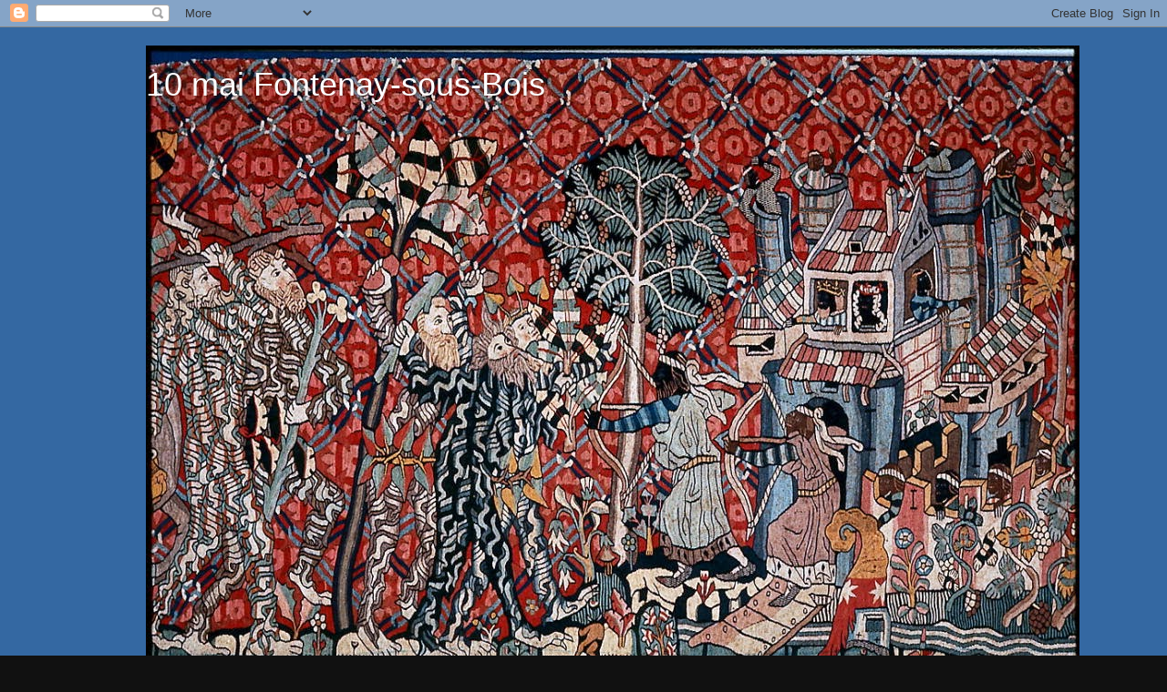

--- FILE ---
content_type: text/html; charset=UTF-8
request_url: http://10mai94120.blogspot.com/2010/05/nantes-debat-sur-lesclavage.html
body_size: 17029
content:
<!DOCTYPE html>
<html class='v2' dir='ltr' lang='fr'>
<head>
<link href='https://www.blogger.com/static/v1/widgets/335934321-css_bundle_v2.css' rel='stylesheet' type='text/css'/>
<meta content='width=1100' name='viewport'/>
<meta content='text/html; charset=UTF-8' http-equiv='Content-Type'/>
<meta content='blogger' name='generator'/>
<link href='http://10mai94120.blogspot.com/favicon.ico' rel='icon' type='image/x-icon'/>
<link href='http://10mai94120.blogspot.com/2010/05/nantes-debat-sur-lesclavage.html' rel='canonical'/>
<link rel="alternate" type="application/atom+xml" title="10 mai Fontenay-sous-Bois - Atom" href="http://10mai94120.blogspot.com/feeds/posts/default" />
<link rel="alternate" type="application/rss+xml" title="10 mai Fontenay-sous-Bois - RSS" href="http://10mai94120.blogspot.com/feeds/posts/default?alt=rss" />
<link rel="service.post" type="application/atom+xml" title="10 mai Fontenay-sous-Bois - Atom" href="https://www.blogger.com/feeds/694288390870855490/posts/default" />

<link rel="alternate" type="application/atom+xml" title="10 mai Fontenay-sous-Bois - Atom" href="http://10mai94120.blogspot.com/feeds/3091123074952041245/comments/default" />
<!--Can't find substitution for tag [blog.ieCssRetrofitLinks]-->
<link href='https://blogger.googleusercontent.com/img/b/R29vZ2xl/AVvXsEiHkqoipWD9Rtbxm1bO0T7dkZj6nw3tw_g24HR1CKUoaxqfP4c9zU18SO_HdlMAE1oIUda_NHwZw0F3SkWKGj0I1mxF4Sy7kBXU8cePOCvhSCm_gmtU4myuCG7WQ0heaCLtn7jfbAZbnOeI/s400/d%C3%A9batmano-1.bmp' rel='image_src'/>
<meta content='http://10mai94120.blogspot.com/2010/05/nantes-debat-sur-lesclavage.html' property='og:url'/>
<meta content='Nantes : débat sur l&#39;Esclavage contemporain' property='og:title'/>
<meta content='' property='og:description'/>
<meta content='https://blogger.googleusercontent.com/img/b/R29vZ2xl/AVvXsEiHkqoipWD9Rtbxm1bO0T7dkZj6nw3tw_g24HR1CKUoaxqfP4c9zU18SO_HdlMAE1oIUda_NHwZw0F3SkWKGj0I1mxF4Sy7kBXU8cePOCvhSCm_gmtU4myuCG7WQ0heaCLtn7jfbAZbnOeI/w1200-h630-p-k-no-nu/d%C3%A9batmano-1.bmp' property='og:image'/>
<title>10 mai Fontenay-sous-Bois: Nantes : débat sur l'Esclavage contemporain</title>
<style id='page-skin-1' type='text/css'><!--
/*-----------------------------------------------
Blogger Template Style
Name:     Picture Window
Designer: Blogger
URL:      www.blogger.com
----------------------------------------------- */
/* Content
----------------------------------------------- */
body {
font: normal normal 15px Arial, Tahoma, Helvetica, FreeSans, sans-serif;
color: #333333;
background: #111111 url(http://3.bp.blogspot.com/-hyhnJseZoC0/UcieGQMf4-I/AAAAAAAAEGs/q2581MXzhlU/s0/fond%2Bbleu%2BUnivCsgd94120.JPG) repeat scroll top left;
}
html body .region-inner {
min-width: 0;
max-width: 100%;
width: auto;
}
.content-outer {
font-size: 90%;
}
a:link {
text-decoration:none;
color: #336699;
}
a:visited {
text-decoration:none;
color: #6699cc;
}
a:hover {
text-decoration:underline;
color: #33aaff;
}
.content-outer {
background: transparent none repeat scroll top left;
-moz-border-radius: 0;
-webkit-border-radius: 0;
-goog-ms-border-radius: 0;
border-radius: 0;
-moz-box-shadow: 0 0 0 rgba(0, 0, 0, .15);
-webkit-box-shadow: 0 0 0 rgba(0, 0, 0, .15);
-goog-ms-box-shadow: 0 0 0 rgba(0, 0, 0, .15);
box-shadow: 0 0 0 rgba(0, 0, 0, .15);
margin: 20px auto;
}
.content-inner {
padding: 0;
}
/* Header
----------------------------------------------- */
.header-outer {
background: transparent none repeat-x scroll top left;
_background-image: none;
color: #ffffff;
-moz-border-radius: 0;
-webkit-border-radius: 0;
-goog-ms-border-radius: 0;
border-radius: 0;
}
.Header img, .Header #header-inner {
-moz-border-radius: 0;
-webkit-border-radius: 0;
-goog-ms-border-radius: 0;
border-radius: 0;
}
.header-inner .Header .titlewrapper,
.header-inner .Header .descriptionwrapper {
padding-left: 0;
padding-right: 0;
}
.Header h1 {
font: normal normal 36px Arial, Tahoma, Helvetica, FreeSans, sans-serif;
text-shadow: 1px 1px 3px rgba(0, 0, 0, 0.3);
}
.Header h1 a {
color: #ffffff;
}
.Header .description {
font-size: 130%;
}
/* Tabs
----------------------------------------------- */
.tabs-inner {
margin: .5em 20px 0;
padding: 0;
}
.tabs-inner .section {
margin: 0;
}
.tabs-inner .widget ul {
padding: 0;
background: transparent none repeat scroll bottom;
-moz-border-radius: 0;
-webkit-border-radius: 0;
-goog-ms-border-radius: 0;
border-radius: 0;
}
.tabs-inner .widget li {
border: none;
}
.tabs-inner .widget li a {
display: inline-block;
padding: .5em 1em;
margin-right: .25em;
color: #ffffff;
font: normal normal 15px Arial, Tahoma, Helvetica, FreeSans, sans-serif;
-moz-border-radius: 10px 10px 0 0;
-webkit-border-top-left-radius: 10px;
-webkit-border-top-right-radius: 10px;
-goog-ms-border-radius: 10px 10px 0 0;
border-radius: 10px 10px 0 0;
background: transparent url(https://resources.blogblog.com/blogblog/data/1kt/transparent/black50.png) repeat scroll top left;
border-right: 1px solid transparent;
}
.tabs-inner .widget li:first-child a {
padding-left: 1.25em;
-moz-border-radius-topleft: 10px;
-moz-border-radius-bottomleft: 0;
-webkit-border-top-left-radius: 10px;
-webkit-border-bottom-left-radius: 0;
-goog-ms-border-top-left-radius: 10px;
-goog-ms-border-bottom-left-radius: 0;
border-top-left-radius: 10px;
border-bottom-left-radius: 0;
}
.tabs-inner .widget li.selected a,
.tabs-inner .widget li a:hover {
position: relative;
z-index: 1;
background: transparent url(https://resources.blogblog.com/blogblog/data/1kt/transparent/white80.png) repeat scroll bottom;
color: #336699;
-moz-box-shadow: 0 0 3px rgba(0, 0, 0, .15);
-webkit-box-shadow: 0 0 3px rgba(0, 0, 0, .15);
-goog-ms-box-shadow: 0 0 3px rgba(0, 0, 0, .15);
box-shadow: 0 0 3px rgba(0, 0, 0, .15);
}
/* Headings
----------------------------------------------- */
h2 {
font: bold normal 13px Arial, Tahoma, Helvetica, FreeSans, sans-serif;
text-transform: uppercase;
color: #888888;
margin: .5em 0;
}
/* Main
----------------------------------------------- */
.main-outer {
background: transparent url(https://resources.blogblog.com/blogblog/data/1kt/transparent/white80.png) repeat scroll top left;
-moz-border-radius: 20px 20px 0 0;
-webkit-border-top-left-radius: 20px;
-webkit-border-top-right-radius: 20px;
-webkit-border-bottom-left-radius: 0;
-webkit-border-bottom-right-radius: 0;
-goog-ms-border-radius: 20px 20px 0 0;
border-radius: 20px 20px 0 0;
-moz-box-shadow: 0 1px 3px rgba(0, 0, 0, .15);
-webkit-box-shadow: 0 1px 3px rgba(0, 0, 0, .15);
-goog-ms-box-shadow: 0 1px 3px rgba(0, 0, 0, .15);
box-shadow: 0 1px 3px rgba(0, 0, 0, .15);
}
.main-inner {
padding: 15px 20px 20px;
}
.main-inner .column-center-inner {
padding: 0 0;
}
.main-inner .column-left-inner {
padding-left: 0;
}
.main-inner .column-right-inner {
padding-right: 0;
}
/* Posts
----------------------------------------------- */
h3.post-title {
margin: 0;
font: normal normal 18px Arial, Tahoma, Helvetica, FreeSans, sans-serif;
}
.comments h4 {
margin: 1em 0 0;
font: normal normal 18px Arial, Tahoma, Helvetica, FreeSans, sans-serif;
}
.date-header span {
color: #333333;
}
.post-outer {
background-color: #ffffff;
border: solid 1px #dddddd;
-moz-border-radius: 5px;
-webkit-border-radius: 5px;
border-radius: 5px;
-goog-ms-border-radius: 5px;
padding: 15px 20px;
margin: 0 -20px 20px;
}
.post-body {
line-height: 1.4;
font-size: 110%;
position: relative;
}
.post-header {
margin: 0 0 1.5em;
color: #999999;
line-height: 1.6;
}
.post-footer {
margin: .5em 0 0;
color: #999999;
line-height: 1.6;
}
#blog-pager {
font-size: 140%
}
#comments .comment-author {
padding-top: 1.5em;
border-top: dashed 1px #ccc;
border-top: dashed 1px rgba(128, 128, 128, .5);
background-position: 0 1.5em;
}
#comments .comment-author:first-child {
padding-top: 0;
border-top: none;
}
.avatar-image-container {
margin: .2em 0 0;
}
/* Comments
----------------------------------------------- */
.comments .comments-content .icon.blog-author {
background-repeat: no-repeat;
background-image: url([data-uri]);
}
.comments .comments-content .loadmore a {
border-top: 1px solid #33aaff;
border-bottom: 1px solid #33aaff;
}
.comments .continue {
border-top: 2px solid #33aaff;
}
/* Widgets
----------------------------------------------- */
.widget ul, .widget #ArchiveList ul.flat {
padding: 0;
list-style: none;
}
.widget ul li, .widget #ArchiveList ul.flat li {
border-top: dashed 1px #ccc;
border-top: dashed 1px rgba(128, 128, 128, .5);
}
.widget ul li:first-child, .widget #ArchiveList ul.flat li:first-child {
border-top: none;
}
.widget .post-body ul {
list-style: disc;
}
.widget .post-body ul li {
border: none;
}
/* Footer
----------------------------------------------- */
.footer-outer {
color:#cccccc;
background: transparent url(https://resources.blogblog.com/blogblog/data/1kt/transparent/black50.png) repeat scroll top left;
-moz-border-radius: 0 0 20px 20px;
-webkit-border-top-left-radius: 0;
-webkit-border-top-right-radius: 0;
-webkit-border-bottom-left-radius: 20px;
-webkit-border-bottom-right-radius: 20px;
-goog-ms-border-radius: 0 0 20px 20px;
border-radius: 0 0 20px 20px;
-moz-box-shadow: 0 1px 3px rgba(0, 0, 0, .15);
-webkit-box-shadow: 0 1px 3px rgba(0, 0, 0, .15);
-goog-ms-box-shadow: 0 1px 3px rgba(0, 0, 0, .15);
box-shadow: 0 1px 3px rgba(0, 0, 0, .15);
}
.footer-inner {
padding: 10px 20px 20px;
}
.footer-outer a {
color: #99ccee;
}
.footer-outer a:visited {
color: #77aaee;
}
.footer-outer a:hover {
color: #33aaff;
}
.footer-outer .widget h2 {
color: #aaaaaa;
}
/* Mobile
----------------------------------------------- */
html body.mobile {
height: auto;
}
html body.mobile {
min-height: 480px;
background-size: 100% auto;
}
.mobile .body-fauxcolumn-outer {
background: transparent none repeat scroll top left;
}
html .mobile .mobile-date-outer, html .mobile .blog-pager {
border-bottom: none;
background: transparent url(https://resources.blogblog.com/blogblog/data/1kt/transparent/white80.png) repeat scroll top left;
margin-bottom: 10px;
}
.mobile .date-outer {
background: transparent url(https://resources.blogblog.com/blogblog/data/1kt/transparent/white80.png) repeat scroll top left;
}
.mobile .header-outer, .mobile .main-outer,
.mobile .post-outer, .mobile .footer-outer {
-moz-border-radius: 0;
-webkit-border-radius: 0;
-goog-ms-border-radius: 0;
border-radius: 0;
}
.mobile .content-outer,
.mobile .main-outer,
.mobile .post-outer {
background: inherit;
border: none;
}
.mobile .content-outer {
font-size: 100%;
}
.mobile-link-button {
background-color: #336699;
}
.mobile-link-button a:link, .mobile-link-button a:visited {
color: #ffffff;
}
.mobile-index-contents {
color: #333333;
}
.mobile .tabs-inner .PageList .widget-content {
background: transparent url(https://resources.blogblog.com/blogblog/data/1kt/transparent/white80.png) repeat scroll bottom;
color: #336699;
}
.mobile .tabs-inner .PageList .widget-content .pagelist-arrow {
border-left: 1px solid transparent;
}

--></style>
<style id='template-skin-1' type='text/css'><!--
body {
min-width: 960px;
}
.content-outer, .content-fauxcolumn-outer, .region-inner {
min-width: 960px;
max-width: 960px;
_width: 960px;
}
.main-inner .columns {
padding-left: 0;
padding-right: 310px;
}
.main-inner .fauxcolumn-center-outer {
left: 0;
right: 310px;
/* IE6 does not respect left and right together */
_width: expression(this.parentNode.offsetWidth -
parseInt("0") -
parseInt("310px") + 'px');
}
.main-inner .fauxcolumn-left-outer {
width: 0;
}
.main-inner .fauxcolumn-right-outer {
width: 310px;
}
.main-inner .column-left-outer {
width: 0;
right: 100%;
margin-left: -0;
}
.main-inner .column-right-outer {
width: 310px;
margin-right: -310px;
}
#layout {
min-width: 0;
}
#layout .content-outer {
min-width: 0;
width: 800px;
}
#layout .region-inner {
min-width: 0;
width: auto;
}
body#layout div.add_widget {
padding: 8px;
}
body#layout div.add_widget a {
margin-left: 32px;
}
--></style>
<style>
    body {background-image:url(http\:\/\/3.bp.blogspot.com\/-hyhnJseZoC0\/UcieGQMf4-I\/AAAAAAAAEGs\/q2581MXzhlU\/s0\/fond%2Bbleu%2BUnivCsgd94120.JPG);}
    
@media (max-width: 200px) { body {background-image:url(http\:\/\/3.bp.blogspot.com\/-hyhnJseZoC0\/UcieGQMf4-I\/AAAAAAAAEGs\/q2581MXzhlU\/w200\/fond%2Bbleu%2BUnivCsgd94120.JPG);}}
@media (max-width: 400px) and (min-width: 201px) { body {background-image:url(http\:\/\/3.bp.blogspot.com\/-hyhnJseZoC0\/UcieGQMf4-I\/AAAAAAAAEGs\/q2581MXzhlU\/w400\/fond%2Bbleu%2BUnivCsgd94120.JPG);}}
@media (max-width: 800px) and (min-width: 401px) { body {background-image:url(http\:\/\/3.bp.blogspot.com\/-hyhnJseZoC0\/UcieGQMf4-I\/AAAAAAAAEGs\/q2581MXzhlU\/w800\/fond%2Bbleu%2BUnivCsgd94120.JPG);}}
@media (max-width: 1200px) and (min-width: 801px) { body {background-image:url(http\:\/\/3.bp.blogspot.com\/-hyhnJseZoC0\/UcieGQMf4-I\/AAAAAAAAEGs\/q2581MXzhlU\/w1200\/fond%2Bbleu%2BUnivCsgd94120.JPG);}}
/* Last tag covers anything over one higher than the previous max-size cap. */
@media (min-width: 1201px) { body {background-image:url(http\:\/\/3.bp.blogspot.com\/-hyhnJseZoC0\/UcieGQMf4-I\/AAAAAAAAEGs\/q2581MXzhlU\/w1600\/fond%2Bbleu%2BUnivCsgd94120.JPG);}}
  </style>
<link href='https://www.blogger.com/dyn-css/authorization.css?targetBlogID=694288390870855490&amp;zx=4adcbc72-d771-4c92-8ccb-cca1dbaa0674' media='none' onload='if(media!=&#39;all&#39;)media=&#39;all&#39;' rel='stylesheet'/><noscript><link href='https://www.blogger.com/dyn-css/authorization.css?targetBlogID=694288390870855490&amp;zx=4adcbc72-d771-4c92-8ccb-cca1dbaa0674' rel='stylesheet'/></noscript>
<meta name='google-adsense-platform-account' content='ca-host-pub-1556223355139109'/>
<meta name='google-adsense-platform-domain' content='blogspot.com'/>

</head>
<body class='loading variant-open'>
<div class='navbar section' id='navbar' name='Navbar'><div class='widget Navbar' data-version='1' id='Navbar1'><script type="text/javascript">
    function setAttributeOnload(object, attribute, val) {
      if(window.addEventListener) {
        window.addEventListener('load',
          function(){ object[attribute] = val; }, false);
      } else {
        window.attachEvent('onload', function(){ object[attribute] = val; });
      }
    }
  </script>
<div id="navbar-iframe-container"></div>
<script type="text/javascript" src="https://apis.google.com/js/platform.js"></script>
<script type="text/javascript">
      gapi.load("gapi.iframes:gapi.iframes.style.bubble", function() {
        if (gapi.iframes && gapi.iframes.getContext) {
          gapi.iframes.getContext().openChild({
              url: 'https://www.blogger.com/navbar/694288390870855490?po\x3d3091123074952041245\x26origin\x3dhttp://10mai94120.blogspot.com',
              where: document.getElementById("navbar-iframe-container"),
              id: "navbar-iframe"
          });
        }
      });
    </script><script type="text/javascript">
(function() {
var script = document.createElement('script');
script.type = 'text/javascript';
script.src = '//pagead2.googlesyndication.com/pagead/js/google_top_exp.js';
var head = document.getElementsByTagName('head')[0];
if (head) {
head.appendChild(script);
}})();
</script>
</div></div>
<div class='body-fauxcolumns'>
<div class='fauxcolumn-outer body-fauxcolumn-outer'>
<div class='cap-top'>
<div class='cap-left'></div>
<div class='cap-right'></div>
</div>
<div class='fauxborder-left'>
<div class='fauxborder-right'></div>
<div class='fauxcolumn-inner'>
</div>
</div>
<div class='cap-bottom'>
<div class='cap-left'></div>
<div class='cap-right'></div>
</div>
</div>
</div>
<div class='content'>
<div class='content-fauxcolumns'>
<div class='fauxcolumn-outer content-fauxcolumn-outer'>
<div class='cap-top'>
<div class='cap-left'></div>
<div class='cap-right'></div>
</div>
<div class='fauxborder-left'>
<div class='fauxborder-right'></div>
<div class='fauxcolumn-inner'>
</div>
</div>
<div class='cap-bottom'>
<div class='cap-left'></div>
<div class='cap-right'></div>
</div>
</div>
</div>
<div class='content-outer'>
<div class='content-cap-top cap-top'>
<div class='cap-left'></div>
<div class='cap-right'></div>
</div>
<div class='fauxborder-left content-fauxborder-left'>
<div class='fauxborder-right content-fauxborder-right'></div>
<div class='content-inner'>
<header>
<div class='header-outer'>
<div class='header-cap-top cap-top'>
<div class='cap-left'></div>
<div class='cap-right'></div>
</div>
<div class='fauxborder-left header-fauxborder-left'>
<div class='fauxborder-right header-fauxborder-right'></div>
<div class='region-inner header-inner'>
<div class='header section' id='header' name='En-tête'><div class='widget Header' data-version='1' id='Header1'>
<div id='header-inner' style='background-image: url("https://blogger.googleusercontent.com/img/b/R29vZ2xl/AVvXsEjNA-f91GSkKminE2s0IFTTVmlcp_8svmLonrRBD7u48sc5XSVI2c7n9N_WRChgNU5ydb9Aj91FnehiTHNZE3Vq61T3lyfd0Kw-5tiid9O28wKOnrJXFQV34NQAf6nK9xi5gYRAA3o9N-5c/s1600/Wild_Men_and_Moors_%2528Detail_09_of_12%2529.jpg"); background-position: left; width: 1024px; min-height: 697px; _height: 697px; background-repeat: no-repeat; '>
<div class='titlewrapper' style='background: transparent'>
<h1 class='title' style='background: transparent; border-width: 0px'>
<a href='http://10mai94120.blogspot.com/'>
10 mai Fontenay-sous-Bois
</a>
</h1>
</div>
<div class='descriptionwrapper'>
<p class='description'><span>
</span></p>
</div>
</div>
</div></div>
</div>
</div>
<div class='header-cap-bottom cap-bottom'>
<div class='cap-left'></div>
<div class='cap-right'></div>
</div>
</div>
</header>
<div class='tabs-outer'>
<div class='tabs-cap-top cap-top'>
<div class='cap-left'></div>
<div class='cap-right'></div>
</div>
<div class='fauxborder-left tabs-fauxborder-left'>
<div class='fauxborder-right tabs-fauxborder-right'></div>
<div class='region-inner tabs-inner'>
<div class='tabs section' id='crosscol' name='Toutes les colonnes'><div class='widget HTML' data-version='1' id='HTML1'>
<h2 class='title'>10 mai, Fontenay-sous-Bois</h2>
<div class='widget-content'>
<span style="font-weight:bold;"><big><big>Commémoration des abolitions des traites et des esclavages dans le domaine colonial français.</big></big></span><br/><br/><br/>
</div>
<div class='clear'></div>
</div></div>
<div class='tabs no-items section' id='crosscol-overflow' name='Cross-Column 2'></div>
</div>
</div>
<div class='tabs-cap-bottom cap-bottom'>
<div class='cap-left'></div>
<div class='cap-right'></div>
</div>
</div>
<div class='main-outer'>
<div class='main-cap-top cap-top'>
<div class='cap-left'></div>
<div class='cap-right'></div>
</div>
<div class='fauxborder-left main-fauxborder-left'>
<div class='fauxborder-right main-fauxborder-right'></div>
<div class='region-inner main-inner'>
<div class='columns fauxcolumns'>
<div class='fauxcolumn-outer fauxcolumn-center-outer'>
<div class='cap-top'>
<div class='cap-left'></div>
<div class='cap-right'></div>
</div>
<div class='fauxborder-left'>
<div class='fauxborder-right'></div>
<div class='fauxcolumn-inner'>
</div>
</div>
<div class='cap-bottom'>
<div class='cap-left'></div>
<div class='cap-right'></div>
</div>
</div>
<div class='fauxcolumn-outer fauxcolumn-left-outer'>
<div class='cap-top'>
<div class='cap-left'></div>
<div class='cap-right'></div>
</div>
<div class='fauxborder-left'>
<div class='fauxborder-right'></div>
<div class='fauxcolumn-inner'>
</div>
</div>
<div class='cap-bottom'>
<div class='cap-left'></div>
<div class='cap-right'></div>
</div>
</div>
<div class='fauxcolumn-outer fauxcolumn-right-outer'>
<div class='cap-top'>
<div class='cap-left'></div>
<div class='cap-right'></div>
</div>
<div class='fauxborder-left'>
<div class='fauxborder-right'></div>
<div class='fauxcolumn-inner'>
</div>
</div>
<div class='cap-bottom'>
<div class='cap-left'></div>
<div class='cap-right'></div>
</div>
</div>
<!-- corrects IE6 width calculation -->
<div class='columns-inner'>
<div class='column-center-outer'>
<div class='column-center-inner'>
<div class='main section' id='main' name='Principal'><div class='widget Blog' data-version='1' id='Blog1'>
<div class='blog-posts hfeed'>

          <div class="date-outer">
        
<h2 class='date-header'><span>dimanche 2 mai 2010</span></h2>

          <div class="date-posts">
        
<div class='post-outer'>
<div class='post hentry uncustomized-post-template' itemprop='blogPost' itemscope='itemscope' itemtype='http://schema.org/BlogPosting'>
<meta content='https://blogger.googleusercontent.com/img/b/R29vZ2xl/AVvXsEiHkqoipWD9Rtbxm1bO0T7dkZj6nw3tw_g24HR1CKUoaxqfP4c9zU18SO_HdlMAE1oIUda_NHwZw0F3SkWKGj0I1mxF4Sy7kBXU8cePOCvhSCm_gmtU4myuCG7WQ0heaCLtn7jfbAZbnOeI/s400/d%C3%A9batmano-1.bmp' itemprop='image_url'/>
<meta content='694288390870855490' itemprop='blogId'/>
<meta content='3091123074952041245' itemprop='postId'/>
<a name='3091123074952041245'></a>
<h3 class='post-title entry-title' itemprop='name'>
Nantes : débat sur l'Esclavage contemporain
</h3>
<div class='post-header'>
<div class='post-header-line-1'></div>
</div>
<div class='post-body entry-content' id='post-body-3091123074952041245' itemprop='description articleBody'>
<div class="separator" style="clear: both; text-align: center;"><a href="https://blogger.googleusercontent.com/img/b/R29vZ2xl/AVvXsEiHkqoipWD9Rtbxm1bO0T7dkZj6nw3tw_g24HR1CKUoaxqfP4c9zU18SO_HdlMAE1oIUda_NHwZw0F3SkWKGj0I1mxF4Sy7kBXU8cePOCvhSCm_gmtU4myuCG7WQ0heaCLtn7jfbAZbnOeI/s1600/d%C3%A9batmano-1.bmp" imageanchor="1" style="clear: left; float: left; margin-bottom: 1em; margin-right: 1em;"><img border="0" height="400" src="https://blogger.googleusercontent.com/img/b/R29vZ2xl/AVvXsEiHkqoipWD9Rtbxm1bO0T7dkZj6nw3tw_g24HR1CKUoaxqfP4c9zU18SO_HdlMAE1oIUda_NHwZw0F3SkWKGj0I1mxF4Sy7kBXU8cePOCvhSCm_gmtU4myuCG7WQ0heaCLtn7jfbAZbnOeI/s400/d%C3%A9batmano-1.bmp" width="276" /></a></div>
<div style='clear: both;'></div>
</div>
<div class='post-footer'>
<div class='post-footer-line post-footer-line-1'>
<span class='post-author vcard'>
Publié par
<span class='fn' itemprop='author' itemscope='itemscope' itemtype='http://schema.org/Person'>
<meta content='https://www.blogger.com/profile/08932446135354850738' itemprop='url'/>
<a class='g-profile' href='https://www.blogger.com/profile/08932446135354850738' rel='author' title='author profile'>
<span itemprop='name'>Unknown</span>
</a>
</span>
</span>
<span class='post-timestamp'>
à
<meta content='http://10mai94120.blogspot.com/2010/05/nantes-debat-sur-lesclavage.html' itemprop='url'/>
<a class='timestamp-link' href='http://10mai94120.blogspot.com/2010/05/nantes-debat-sur-lesclavage.html' rel='bookmark' title='permanent link'><abbr class='published' itemprop='datePublished' title='2010-05-02T14:10:00-07:00'>14:10</abbr></a>
</span>
<span class='post-comment-link'>
</span>
<span class='post-icons'>
<span class='item-control blog-admin pid-1963410817'>
<a href='https://www.blogger.com/post-edit.g?blogID=694288390870855490&postID=3091123074952041245&from=pencil' title='Modifier l&#39;article'>
<img alt='' class='icon-action' height='18' src='https://resources.blogblog.com/img/icon18_edit_allbkg.gif' width='18'/>
</a>
</span>
</span>
<div class='post-share-buttons goog-inline-block'>
</div>
</div>
<div class='post-footer-line post-footer-line-2'>
<span class='post-labels'>
</span>
</div>
<div class='post-footer-line post-footer-line-3'>
<span class='post-location'>
</span>
</div>
</div>
</div>
<div class='comments' id='comments'>
<a name='comments'></a>
<h4>Aucun commentaire:</h4>
<div id='Blog1_comments-block-wrapper'>
<dl class='avatar-comment-indent' id='comments-block'>
</dl>
</div>
<p class='comment-footer'>
<a href='https://www.blogger.com/comment/fullpage/post/694288390870855490/3091123074952041245' onclick=''>Enregistrer un commentaire</a>
</p>
</div>
</div>

        </div></div>
      
</div>
<div class='blog-pager' id='blog-pager'>
<span id='blog-pager-newer-link'>
<a class='blog-pager-newer-link' href='http://10mai94120.blogspot.com/2010/05/discours-sur-le-colonialisme-de-aime.html' id='Blog1_blog-pager-newer-link' title='Article plus récent'>Article plus récent</a>
</span>
<span id='blog-pager-older-link'>
<a class='blog-pager-older-link' href='http://10mai94120.blogspot.com/2010/05/la-ville-de-paris-commemore-le-10-mai.html' id='Blog1_blog-pager-older-link' title='Article plus ancien'>Article plus ancien</a>
</span>
<a class='home-link' href='http://10mai94120.blogspot.com/'>Accueil</a>
</div>
<div class='clear'></div>
<div class='post-feeds'>
<div class='feed-links'>
Inscription à :
<a class='feed-link' href='http://10mai94120.blogspot.com/feeds/3091123074952041245/comments/default' target='_blank' type='application/atom+xml'>Publier les commentaires (Atom)</a>
</div>
</div>
</div></div>
</div>
</div>
<div class='column-left-outer'>
<div class='column-left-inner'>
<aside>
</aside>
</div>
</div>
<div class='column-right-outer'>
<div class='column-right-inner'>
<aside>
<div class='sidebar section' id='sidebar-right-1'><div class='widget Image' data-version='1' id='Image13'>
<div class='widget-content'>
<img alt='' height='300' id='Image13_img' src='https://blogger.googleusercontent.com/img/b/R29vZ2xl/AVvXsEh3txKJknN2DWHvNs-lE2q9VjZXE0d9LCDDfYi3BKDuIs0YOftNlHN3cCsSuqgy9d3GTW1aCRByjgny7egeR4VX-7mkW1inB_TO-jsNZ5LqsCB3OBLZuqSmMcPplE6uEeeFwMD8Hrt6PyTI/s300/Logo+Csgd94120+Un+quartier+plein+de+talents+6+avril+2013.jpg' width='293'/>
<br/>
</div>
<div class='clear'></div>
</div><div class='widget Text' data-version='1' id='Text3'>
<div class='widget-content'>
<div style="text-align: center;">Contribuez aux travaux de recherche<br /><a href="http://csgd94120.blogspot.fr/2014/11/saint-george-dalayrac-appel-adhesions.html">Adhérez à Saint-George Dalayrac</a><br /></div>
</div>
<div class='clear'></div>
</div><div class='widget Text' data-version='1' id='Text2'>
<h2 class='title'>10 mai 2015, 94120</h2>
<div class='widget-content'>
<div style="text-align: justify;"><p><span style="color:#990000;"><span style="color:black;"><span style="font-size:100%;">La  <a href="http://csgd94120.blogspot.fr/2013/10/p-margin-bottom-0.html">Société d'histoire 94120 Saint-George &amp; Dalayrac</a> Commémore les abolitions des traites et des esclavages dans le domaine colonial français. Elle participe à la Commémoration officielle du 10 mai 2015 à Fontenay-sous-Bois. </span></span></span>   </p></div><div style="text-align: center;"><p><span style="color:#990000;"><span style="color:black;"><span style="font-size:100%;">Notre présence sera marquée par<br />un dépôt de fleurs.<br />Nous participerons à la Journée<br />citoyenne avec un stand<br />et une exposition "<a href="http://larbredesindes.blogspot.fr/">L'Arbre des Indes</a>".<br /></span></span></span></p></div>
</div>
<div class='clear'></div>
</div><div class='widget Image' data-version='1' id='Image24'>
<h2>Héloïse ou... La fille des Trois-Rivières</h2>
<div class='widget-content'>
<a href='http://10mai94120.blogspot.fr/2014/05/10-mai-2014-fontenay-sous-bois.html'>
<img alt='Héloïse ou... La fille des Trois-Rivières' height='353' id='Image24_img' src='https://blogger.googleusercontent.com/img/b/R29vZ2xl/AVvXsEhxsT4fpPxZKdtV7qs5fS10F5aPcqpkNEowwKIIB-TMl1EvpFsJ2G7JLxV38wUWj9GkcbvOR0iQ_-Y-gkF6tvLfWgkL96QWAw374iRv4o8a2fh99I1ySsgoNWyFRD8g1DtfLRTzJYFa7t7s/s1600/Logo+H%25C3%25A9lo%25C3%25AFse+23082013+265.png' width='265'/>
</a>
<br/>
<span class='caption'>Maurice Cardon, 1992</span>
</div>
<div class='clear'></div>
</div><div class='widget LinkList' data-version='1' id='LinkList5'>
<h2>Il y a 200 ans, Abolition de la traite</h2>
<div class='widget-content'>
<ul>
<li><a href='http://csgd94120.blogspot.fr/2014/11/le-congres-de-vienne-labolition-de-la.html'>Le congrès de Vienne, 1815</a></li>
<li><a href='http://fr.wikisource.org/wiki/Trait%C3%A9_de_Vienne_%281815%29'>Acte final du Congrès de Vienne</a></li>
<li><a href='http://10mai94120.blogspot.fr/2014/01/la-traite-des-noirs-drame-en-cinq-actes.html'>La traite des noirs, drame, 1835</a></li>
<li><a href='http://http://10mai94120.blogspot.fr/2013/05/open-data-ou-allons-nous.html'> Open Data, où allons-nous ? </a></li>
</ul>
<div class='clear'></div>
</div>
</div><div class='widget Image' data-version='1' id='Image26'>
<h2>Conférence-débat, 13.05.2015, Montreuil</h2>
<div class='widget-content'>
<a href='http://10mai94120.blogspot.fr/2015/04/saint-george-dalayrac-visuel-programme.html'>
<img alt='Conférence-débat, 13.05.2015, Montreuil' height='573' id='Image26_img' src='https://blogger.googleusercontent.com/img/b/R29vZ2xl/AVvXsEjHlrtZSSNsFPFvumnqX-n2nepI6eRjtbaZ-8edux2wcobyOnGtDnyNoT__TN999S9O4DleNRMxG3j6PyYu2WRxNtJd6L5bL8riv4TJdXxvwySpuVhA_3_bxSCKdSSN1IHHg0cS0kq2u5xd/s1600/Affiche+improvis%25C3%25A9e+MICF+Montreuil+2014+800.png' width='265'/>
</a>
<br/>
<span class='caption'>Esclavage, invention de l'Humain</span>
</div>
<div class='clear'></div>
</div><div class='widget Image' data-version='1' id='Image1'>
<h2>Devenir sociétaire &amp; membre</h2>
<div class='widget-content'>
<a href='http://csgd94120.blogspot.fr/2011/05/comment-adherer-la-societe-dhistoire.html'>
<img alt='Devenir sociétaire &amp; membre' height='150' id='Image1_img' src='https://blogger.googleusercontent.com/img/b/R29vZ2xl/AVvXsEiiykDEdvrksHJ6o753Mq2eLkBC4wkCH_RdZ3q1Gz3XuVof6vdPp3kYCSV7c6oPG0OcTteEUsixFTgc80M57KV_L3-cVGzlHyoSTYJ9zgX2aEUmfCjy8haYefgYOZ20Asv2rrCrjporuxJU/s150/Historier.jpg' width='139'/>
</a>
<br/>
<span class='caption'>Lire nos statuts</span>
</div>
<div class='clear'></div>
</div><div class='widget BlogSearch' data-version='1' id='BlogSearch1'>
<h2 class='title'>Rechercher dans ce blog</h2>
<div class='widget-content'>
<div id='BlogSearch1_form'>
<form action='http://10mai94120.blogspot.com/search' class='gsc-search-box' target='_top'>
<table cellpadding='0' cellspacing='0' class='gsc-search-box'>
<tbody>
<tr>
<td class='gsc-input'>
<input autocomplete='off' class='gsc-input' name='q' size='10' title='search' type='text' value=''/>
</td>
<td class='gsc-search-button'>
<input class='gsc-search-button' title='search' type='submit' value='Rechercher'/>
</td>
</tr>
</tbody>
</table>
</form>
</div>
</div>
<div class='clear'></div>
</div><div class='widget Image' data-version='1' id='Image16'>
<h2>L'Arbre des Indes 10 mai 2014</h2>
<div class='widget-content'>
<a href='http://10mai94120.blogspot.fr/2014/05/10-mai-2014-larbre-des-indes-fontenay.html'>
<img alt='L&#39;Arbre des Indes 10 mai 2014' height='265' id='Image16_img' src='https://blogger.googleusercontent.com/img/b/R29vZ2xl/AVvXsEghzBCLExnQDCMfVcJqGShER1XngQvQoGIFrRBswejcMEf8DpuLPyQnIE6Ust_hOFydBVhqLPyDfxUdWZtdcphDjOMsOo8jUkyK3OAyhLdY6T4pcdthYBHTa68QhIqkxaX-zZzpwoqHAxz9/s265/5+Amb+Logo+Humain+qui+marche+mai+2014+800.png' width='176'/>
</a>
<br/>
<span class='caption'>Notre programme</span>
</div>
<div class='clear'></div>
</div><div class='widget Image' data-version='1' id='Image18'>
<h2>Saint-George Dalayrac, 10 mai 2014</h2>
<div class='widget-content'>
<a href='http://10mai94120.blogspot.fr/2014/05/10-mai-2014-fontenay-sous-bois.html'>
<img alt='Saint-George Dalayrac, 10 mai 2014' height='199' id='Image18_img' src='https://blogger.googleusercontent.com/img/b/R29vZ2xl/AVvXsEjdIsUz8qTTguM46xFweA9fR7bg7Ojcs1TC_-GqwER4h1AuG6DXQ4uUO7LpyM2M8mmg6PbRlYehY2vhz3TVTyjRRGaBV1gxwUTGG4auZVhbPMElMdOXWIklQUp9FPzIZvSRE-QZuTNCFE_w/s1600/6+MG+Miguel+Germe+Bouquet+de+fleurs+Logo+265.png' width='265'/>
</a>
<br/>
<span class='caption'>Notre programme</span>
</div>
<div class='clear'></div>
</div><div class='widget Image' data-version='1' id='Image23'>
<h2>Adresse 10 mai 2014</h2>
<div class='widget-content'>
<a href='http://http://www.openstreetmap.org/#map=18/48.84859/2.47341'>
<img alt='Adresse 10 mai 2014' height='199' id='Image23_img' src='https://blogger.googleusercontent.com/img/b/R29vZ2xl/AVvXsEgTSD6sC5qSCJGO7N1-j7iGbnIuxQxjh9tZejZpvKjmyr5iJvM5TgKu7sD-f_h-ZuFrn1PLNYrSM7FaLcuU427vhlWU4cDmpxwGWUQob6u_CcOxds1KCu0ppqs6a0OWHzeFSiXMjaZXn-ut/s1600/Parc+de+l%2527H%25C3%25B4tel+de+ville+Fontenay-sous-Bois+265.png' width='265'/>
</a>
<br/>
<span class='caption'>Parc de l'Hôtel de Ville, 94120</span>
</div>
<div class='clear'></div>
</div><div class='widget Text' data-version='1' id='Text1'>
<h2 class='title'>Commémoration officielle, 10 mai 2014</h2>
<div class='widget-content'>
<div style="text-align: justify;"><p><span style="color:#990000;"><span style="color:#000000;"><span style="font-size:100%;">La  <a href="http://csgd94120.blogspot.fr/2013/10/p-margin-bottom-0.html">Société d'histoire 94120 Saint-George &amp; Dalayrac </a>participe à la Commémoration officielle du 10 mai 2014 à Fontenay-sous-Bois. <span style="color:#990000;">Le 10 mai 2014 aura lieu l'inauguration de la nouvelle plaque </span></span></span></span><span style="color:#990000;"><span style="color:#000000;"><span style="font-size:100%;"><span style="color:#990000;"><span style="color:#990000;"><span style="color:#000000;"><span style="font-size:100%;">d'</span></span></span></span></span></span></span><a href="http://fr.wikipedia.org/wiki/H%C3%A9lo%C3%AFse_ou%E2%80%A6_la_fille_des_Trois-Rivi%C3%A8res" title="Héloïse ou&#8230; la fille des Trois-Rivières"><span class="searchmatch">Héloïse</span> <span class="searchmatch">ou</span>&#8230; <span class="searchmatch">la</span> <span class="searchmatch">fille</span> <span class="searchmatch">des</span> <span class="searchmatch">Trois-Rivières.</span></a>   </p></div><div style="text-align: center;"><p><span style="color:#990000;"><span style="color:#000000;"><span style="font-size:100%;">Notre présence sera marquée par<br />un dépôt de fleurs et, <br />Lydie Moutoumalaya,<br />violo<span style="color:#990000;"><span style="color:#000000;">niste, interprétera</span><br />"<a href="http://fr.wikipedia.org/wiki/Amazing_Grace">Amazing Grace</a>"</span></span></span></span></p></div>
</div>
<div class='clear'></div>
</div><div class='widget LinkList' data-version='1' id='LinkList6'>
<h2>Exposition 12 mai 2013</h2>
<div class='widget-content'>
<ul>
<li><a href='http://www.openstreetmap.org/?lat=48.84814&lon=2.47402&zoom=17&layers=M'>Parc de l'Hôtel de ville</a></li>
<li><a href='http://10mai94120.blogspot.fr/2013/05/affiche-10-mai-2013-csgd94120.html'>Programme Csgd94120 2013</a></li>
<li><a href='http://10mai94120.blogspot.fr/2013/05/artiste-et-citoyen-contre-lesclavage.html'>Artistes &amp; citoyens contre l&#8217;esclavage</a></li>
<li><a href='http://10mai94120.blogspot.fr/'>Programme Municipal</a></li>
<li><a href='http://10mai94120.blogspot.com/2011/04/quelle-reflexion-autour-de-lesclavage_23.html'>Esclavage : réflexions d'aujourd'hui</a></li>
<li><a href='http://10mai94120.blogspot.fr/2013/05/open-data-ou-allons-nous.html'>Données Ouvertes, kesako ?</a></li>
</ul>
<div class='clear'></div>
</div>
</div><div class='widget Image' data-version='1' id='Image20'>
<h2>Périssent les Colonies</h2>
<div class='widget-content'>
<a href='http://commons.wikimedia.org/wiki/P%C3%A9rissent_les_colonies_1998-2013'>
<img alt='Périssent les Colonies' height='150' id='Image20_img' src='https://blogger.googleusercontent.com/img/b/R29vZ2xl/AVvXsEhuaxGhQx1uaxEFfsc7YBEdw7qcPP_TaQV7RWm_H5lwgxXF7qvFLuzPUK_23gKizC07LBXhMYhndJhd2KTsAodk7AwSFRXeT75vu6QxHoaQv6vhs45z1NXCbpEnP_aPa7ardnzxN_Lj6Rli/s150/1+Invitations+10+mai+2011+maquette.jpg' width='106'/>
</a>
<br/>
<span class='caption'>1998-2013</span>
</div>
<div class='clear'></div>
</div><div class='widget Image' data-version='1' id='Image22'>
<h2>Madras, coton &amp; soie</h2>
<div class='widget-content'>
<a href='http://univcsgd94120.blogspot.com/2009/09/nouer-le-madras-pour-le-carnaval-des.html'>
<img alt='Madras, coton &amp; soie' height='150' id='Image22_img' src='https://blogger.googleusercontent.com/img/b/R29vZ2xl/AVvXsEjqTmRO8Bu4AWAxyc_r_Hi-5K3lBRvHj_gZWlz_Mf9e8yEoC3V3RltiLZl7LQTLSmqnG7a_NvctZxl9pJvBSrtmwj4a27Am-1ijW7YSCRAlpGLUBov9-ycrkSmCnG1Yxzepl2fPMEWt6zSD/s150/Pelote+coton.jpg' width='150'/>
</a>
<br/>
<span class='caption'>10 mai 2012</span>
</div>
<div class='clear'></div>
</div><div class='widget Image' data-version='1' id='Image11'>
<h2>Jeudi 10 mai 2012</h2>
<div class='widget-content'>
<img alt='Jeudi 10 mai 2012' height='58' id='Image11_img' src='https://blogger.googleusercontent.com/img/b/R29vZ2xl/AVvXsEhv-pAOOpesFjNq0lT0mPgW7SJx7F8ELja8blp8js6psaeJdPPjVVfv9X4AbI0IJTz_F9Btg5TS4s-w6CK7dQRhjCVFcrBZaSyBQaFmVZvfG-kUQpFNq2GreF_pQuIKwLGa3q1SaxWaH_I8/s150/libre150.png' width='150'/>
<br/>
<span class='caption'>Loi n&#176;2001-434 du 21 mai 2001</span>
</div>
<div class='clear'></div>
</div><div class='widget Image' data-version='1' id='Image21'>
<h2>Venir à Fontenay-sous-Bois</h2>
<div class='widget-content'>
<a href='http://www.openstreetmap.org/?lat=48.847017288208&lon=2.4803352355957&zoom=13'>
<img alt='Venir à Fontenay-sous-Bois' height='102' id='Image21_img' src='https://blogger.googleusercontent.com/img/b/R29vZ2xl/AVvXsEjHLi7y77y9DgkVnd1vUsZNcl9tn7bYopKga8rm2B3gOdFSqtJ523Dh7LPnlnQ_0Wi-i0PF1OObxOjAi6iCn380jo9PRM4Uww-C24c3zjIAE2MZ-0MMai7Q575NjjHQPU2UGZDzzQh_WlYV/s150/Venir+%25C3%25A0+la+Mcdva.jpg' width='150'/>
</a>
<br/>
<span class='caption'>Maison du citoyen (Mcdva)</span>
</div>
<div class='clear'></div>
</div><div class='widget Image' data-version='1' id='Image17'>
<h2>Ô Dio Visueli Concerti</h2>
<div class='widget-content'>
<a href='http://odiovisueli.blogspot.com/'>
<img alt='Ô Dio Visueli Concerti' height='150' id='Image17_img' src='https://blogger.googleusercontent.com/img/b/R29vZ2xl/AVvXsEgwPtaaoAzOuNnL6O0xUIisZ-Hzn87SDXY-mHMJhXeV1e0KjIa3z1ON3jlXTdmUC3TuBqh2RsxucNBWV1cNegj0niXhGcp8jQklVlBKqaGSmOszB3l4svrn9dwsSukg22Z8sUKxLTQ4O7Ha/s150/Amaryllis.jpg' width='112'/>
</a>
<br/>
<span class='caption'>Vidéo concerts en ligne</span>
</div>
<div class='clear'></div>
</div><div class='widget Image' data-version='1' id='Image19'>
<div class='widget-content'>
<a href='http://www.april.org/liberez-vos-oeuvres-appel-publier-sous-licence-libre'>
<img alt='' height='150' id='Image19_img' src='https://blogger.googleusercontent.com/img/b/R29vZ2xl/AVvXsEgisf52Dei6lJZEEquhEKAKylMftTkVIV-4-qy2XVwFlRIxQrMjcF7ZROSpY33xmihCqjXFn5E_57if5mBgEJUaNYKWgazunMX557iJHfopQ-ZLvgLK-HxFu059JQhtLOxr38jrooA5K-8p/s150/licences_libres_affiche.jpg' width='106'/>
</a>
<br/>
</div>
<div class='clear'></div>
</div><div class='widget Image' data-version='1' id='Image7'>
<h2>Les musiciens</h2>
<div class='widget-content'>
<a href='http://www.irma.asso.fr/Les-musiciens-dans-la-revolution'>
<img alt='Les musiciens' height='150' id='Image7_img' src='http://4.bp.blogspot.com/_36LNNF561Ic/SzaUI_fEpoI/AAAAAAAACVg/FjFu4VfR6m4/S150/Les+musiciens+dans+la+r%C3%A9volution+num%C3%A9rique.jpg' width='113'/>
</a>
<br/>
<span class='caption'>dans la révolution numérique</span>
</div>
<div class='clear'></div>
</div><div class='widget Image' data-version='1' id='Image3'>
<h2>Vanille de Bourbon</h2>
<div class='widget-content'>
<a href='http://10mai94120.blogspot.com/2009/05/10-mai-2009-fontenay-sous-bois.html'>
<img alt='Vanille de Bourbon' height='150' id='Image3_img' src='http://1.bp.blogspot.com/_36LNNF561Ic/Sgl19wN-uDI/AAAAAAAABko/Q5X-dxhapRE/S150/Vanille+Boubon+100509.jpg' width='82'/>
</a>
<br/>
<span class='caption'>10 mai 2009</span>
</div>
<div class='clear'></div>
</div><div class='widget Image' data-version='1' id='Image12'>
<h2>Cahiers de doléances</h2>
<div class='widget-content'>
<a href='http://10mai94120.blogspot.com/2009/02/dimanche-10-mai-2009-csgd94120.html'>
<img alt='Cahiers de doléances' height='150' id='Image12_img' src='http://4.bp.blogspot.com/_36LNNF561Ic/S2CTcyDqC1I/AAAAAAAACbM/c4p3Vt_XBnQ/S150/Carr%C3%A9+de+Dol%C3%A9ances.jpg' width='139'/>
</a>
<br/>
<span class='caption'>Représenter la mémoire de l'esclavage</span>
</div>
<div class='clear'></div>
</div><div class='widget Image' data-version='1' id='Image14'>
<h2>Traducteurs pour HaÏti</h2>
<div class='widget-content'>
<a href='http://hs3a.blogspot.com/2010/02/haiti-olpc-xo-recherche-traducteurs.html'>
<img alt='Traducteurs pour HaÏti' height='113' id='Image14_img' src='http://2.bp.blogspot.com/_36LNNF561Ic/S2wB9aMqV5I/AAAAAAAACfE/unPjL_7bUmI/S150/Traducteurs+cr%C3%A9ole.jpg' width='150'/>
</a>
<br/>
<span class='caption'>Avec le projet OLPC XO</span>
</div>
<div class='clear'></div>
</div><div class='widget Image' data-version='1' id='Image10'>
<h2>UnivCsgd94120 2011</h2>
<div class='widget-content'>
<a href='http://csgd94120.blogspot.com/2010/01/universite-numerique-saint-george.html'>
<img alt='UnivCsgd94120 2011' height='150' id='Image10_img' src='http://1.bp.blogspot.com/_36LNNF561Ic/Sz_VkLqnMLI/AAAAAAAACXY/wHgMpGfIcBo/S150/Malik+Ambar,+un+esclave+qui+devient+roi+en+Inde,+Unesco+.jpg' width='93'/>
</a>
<br/>
<span class='caption'>Programme</span>
</div>
<div class='clear'></div>
</div><div class='widget LinkList' data-version='1' id='LinkList3'>
<h2>Histoire active</h2>
<div class='widget-content'>
<ul>
<li><a href='http://www.historyandpolicy.org/'>History & Policy</a></li>
<li><a href='http://activehistory.ca/'>ActiveHistory.ca</a></li>
<li><a href='http://histoireengagee.ca/'>HistoireEngagée.ca</a></li>
</ul>
<div class='clear'></div>
</div>
</div><div class='widget Image' data-version='1' id='Image8'>
<h2>L'esclavage en terre d'islam</h2>
<div class='widget-content'>
<a href='http://lecomptoirdutemps.blogspot.com/2009/12/malek-chebel-esclavage-en-terre-dislam.html'>
<img alt='L&#39;esclavage en terre d&#39;islam' height='67' id='Image8_img' src='http://1.bp.blogspot.com/_36LNNF561Ic/SzvoRU5qOZI/AAAAAAAACWA/61D8Vzn8eFg/S150/Le+comptoir+du+temps.jpg' width='150'/>
</a>
<br/>
<span class='caption'>par Malek Chebel</span>
</div>
<div class='clear'></div>
</div><div class='widget Image' data-version='1' id='Image4'>
<h2>Code noir</h2>
<div class='widget-content'>
<a href='http://www.tlfq.ulaval.ca/axl/amsudant/st-barth-Code_von_Rosenstein2.htm'>
<img alt='Code noir' height='99' id='Image4_img' src='http://1.bp.blogspot.com/_36LNNF561Ic/Shs5jPIbB5I/AAAAAAAABnw/FQWwUiz__s4/S150/Code+noir+su%C3%A9dois.jpg' width='150'/>
</a>
<br/>
<span class='caption'>Saint-Barthélémy</span>
</div>
<div class='clear'></div>
</div><div class='widget Image' data-version='1' id='Image15'>
<h2>Esclavage moderne</h2>
<div class='widget-content'>
<a href='http://www.sosesclaves.org/'>
<img alt='Esclavage moderne' height='129' id='Image15_img' src='http://4.bp.blogspot.com/_36LNNF561Ic/S2wMuBUZHGI/AAAAAAAACfU/p1k-3uBLyS0/S150/Esclavage+moderne.jpg' width='150'/>
</a>
<br/>
</div>
<div class='clear'></div>
</div><div class='widget Image' data-version='1' id='Image9'>
<h2>Islam &amp; Esclavage</h2>
<div class='widget-content'>
<img alt='Islam &amp; Esclavage' height='150' id='Image9_img' src='http://2.bp.blogspot.com/_36LNNF561Ic/SzvpTjfOcQI/AAAAAAAACWI/3asIsDQV5KI/S150/L%27Esclavage+en+Terre+d%27Islam.jpg' width='97'/>
<br/>
</div>
<div class='clear'></div>
</div><div class='widget LinkList' data-version='1' id='LinkList2'>
<h2>Nos pages</h2>
<div class='widget-content'>
<ul>
<li><a href='http://univcsgd94120.blogspot.com/'>UnivCsgd94120 2009</a></li>
<li><a href='http://10mai94120.blogspot.com/2009/05/comite-pour-la-memoire-et-lhistoire-de.html'>Comité pour la mémoire et l'histoire de l'esclavage</a></li>
<li><a href='http://10mai94120.blogspot.com/2007/12/loi-taubira.html'>Loi Taubira</a></li>
<li><a href='http://hs3a.blogspot.com/2007/09/dcret-relatif-labolition-de-lesclavage.html'>Abolition 27 avril 1848</a></li>
<li><a href='http://23aout.blogspot.com/'>23 août</a></li>
<li><a href='http://csgd94120concert.blogspot.com/'>Csgd94120 Concert</a></li>
<li><a href='http://odiovisueli.blogspot.com/'>AudioVusueliConcerti</a></li>
<li><a href='http://hs3a.blogspot.com/index.html'>Accueil H&S3A</a></li>
</ul>
<div class='clear'></div>
</div>
</div><div class='widget LinkList' data-version='1' id='LinkList4'>
<h2>Lois &amp; Décrets</h2>
<div class='widget-content'>
<ul>
<li><a href='http://10mai94120.blogspot.com/2009/05/comite-pour-la-memoire-et-lhistoire-de_23.html'>Membre CMHE 2009-2012</a></li>
<li><a href='http://10mai94120.blogspot.com/2009/05/comite-pour-la-memoire-et-lhistoire-de_23.html'>Décret du 6 mai 2009</a></li>
<li><a href='http://www.comite-memoire-esclavage.fr/spip.php?rubrique3'>CMHE : Lois et décrets</a></li>
</ul>
<div class='clear'></div>
</div>
</div><div class='widget LinkList' data-version='1' id='LinkList1'>
<h2>Nos liens</h2>
<div class='widget-content'>
<ul>
<li><a href='http://univcsgd94120.blogspot.com/'>UnivCsgd numérique 2009</a></li>
<li><a href='http://www.ladograve.com/histoires'>Histoires de la Guadeloupe</a></li>
<li><a href='http://www.google.fr/search?hl=fr&q=tous+n%C3%A9s+en+1848&btnG=Recherche+Google&meta=&aq=f&oq='>Tous nés en 1848</a></li>
<li><a href='http://www.google.fr/search?hl=fr&q=Louisy+Mathieu+Assembl%C3%A9e+nationale&btnG=Recherche+Google&meta=&aq=f&oq='>Louisy Mathieu</a></li>
<li><a href='http://le-blog-de-kareve.over-blog.com/article-31208971.html'>Le 10 mai en France, 2009</a></li>
<li><a href='http://papalagi.blog.lemonde.fr/'>Papalagui</a></li>
<li><a href='http://agart31.blogspot.com/'>A.G.A.R.T Toulouse</a></li>
<li><a href='http://bloncourt.over-blog.net/article-28323263.html'>Gérald Bloncourt</a></li>
<li><a href='http://histgeo.ac-aix-marseille.fr/durance/durance.htm'>La Durance Aix-Marseille</a></li>
<li><a href='http://devoir2memoires3.blogspot.com/'>Devoir de mémoire</a></li>
<li><a href='http://acihf.asso-web.com/index.php'>Acihf, Haïti 94120</a></li>
</ul>
<div class='clear'></div>
</div>
</div><div class='widget BlogArchive' data-version='1' id='BlogArchive1'>
<h2>Archives du blog</h2>
<div class='widget-content'>
<div id='ArchiveList'>
<div id='BlogArchive1_ArchiveList'>
<ul class='hierarchy'>
<li class='archivedate collapsed'>
<a class='toggle' href='javascript:void(0)'>
<span class='zippy'>

        &#9658;&#160;
      
</span>
</a>
<a class='post-count-link' href='http://10mai94120.blogspot.com/2017/'>
2017
</a>
<span class='post-count' dir='ltr'>(1)</span>
<ul class='hierarchy'>
<li class='archivedate collapsed'>
<a class='toggle' href='javascript:void(0)'>
<span class='zippy'>

        &#9658;&#160;
      
</span>
</a>
<a class='post-count-link' href='http://10mai94120.blogspot.com/2017/05/'>
mai
</a>
<span class='post-count' dir='ltr'>(1)</span>
</li>
</ul>
</li>
</ul>
<ul class='hierarchy'>
<li class='archivedate collapsed'>
<a class='toggle' href='javascript:void(0)'>
<span class='zippy'>

        &#9658;&#160;
      
</span>
</a>
<a class='post-count-link' href='http://10mai94120.blogspot.com/2016/'>
2016
</a>
<span class='post-count' dir='ltr'>(2)</span>
<ul class='hierarchy'>
<li class='archivedate collapsed'>
<a class='toggle' href='javascript:void(0)'>
<span class='zippy'>

        &#9658;&#160;
      
</span>
</a>
<a class='post-count-link' href='http://10mai94120.blogspot.com/2016/05/'>
mai
</a>
<span class='post-count' dir='ltr'>(2)</span>
</li>
</ul>
</li>
</ul>
<ul class='hierarchy'>
<li class='archivedate collapsed'>
<a class='toggle' href='javascript:void(0)'>
<span class='zippy'>

        &#9658;&#160;
      
</span>
</a>
<a class='post-count-link' href='http://10mai94120.blogspot.com/2015/'>
2015
</a>
<span class='post-count' dir='ltr'>(13)</span>
<ul class='hierarchy'>
<li class='archivedate collapsed'>
<a class='toggle' href='javascript:void(0)'>
<span class='zippy'>

        &#9658;&#160;
      
</span>
</a>
<a class='post-count-link' href='http://10mai94120.blogspot.com/2015/05/'>
mai
</a>
<span class='post-count' dir='ltr'>(6)</span>
</li>
</ul>
<ul class='hierarchy'>
<li class='archivedate collapsed'>
<a class='toggle' href='javascript:void(0)'>
<span class='zippy'>

        &#9658;&#160;
      
</span>
</a>
<a class='post-count-link' href='http://10mai94120.blogspot.com/2015/04/'>
avril
</a>
<span class='post-count' dir='ltr'>(6)</span>
</li>
</ul>
<ul class='hierarchy'>
<li class='archivedate collapsed'>
<a class='toggle' href='javascript:void(0)'>
<span class='zippy'>

        &#9658;&#160;
      
</span>
</a>
<a class='post-count-link' href='http://10mai94120.blogspot.com/2015/01/'>
janvier
</a>
<span class='post-count' dir='ltr'>(1)</span>
</li>
</ul>
</li>
</ul>
<ul class='hierarchy'>
<li class='archivedate collapsed'>
<a class='toggle' href='javascript:void(0)'>
<span class='zippy'>

        &#9658;&#160;
      
</span>
</a>
<a class='post-count-link' href='http://10mai94120.blogspot.com/2014/'>
2014
</a>
<span class='post-count' dir='ltr'>(42)</span>
<ul class='hierarchy'>
<li class='archivedate collapsed'>
<a class='toggle' href='javascript:void(0)'>
<span class='zippy'>

        &#9658;&#160;
      
</span>
</a>
<a class='post-count-link' href='http://10mai94120.blogspot.com/2014/07/'>
juillet
</a>
<span class='post-count' dir='ltr'>(1)</span>
</li>
</ul>
<ul class='hierarchy'>
<li class='archivedate collapsed'>
<a class='toggle' href='javascript:void(0)'>
<span class='zippy'>

        &#9658;&#160;
      
</span>
</a>
<a class='post-count-link' href='http://10mai94120.blogspot.com/2014/06/'>
juin
</a>
<span class='post-count' dir='ltr'>(2)</span>
</li>
</ul>
<ul class='hierarchy'>
<li class='archivedate collapsed'>
<a class='toggle' href='javascript:void(0)'>
<span class='zippy'>

        &#9658;&#160;
      
</span>
</a>
<a class='post-count-link' href='http://10mai94120.blogspot.com/2014/05/'>
mai
</a>
<span class='post-count' dir='ltr'>(16)</span>
</li>
</ul>
<ul class='hierarchy'>
<li class='archivedate collapsed'>
<a class='toggle' href='javascript:void(0)'>
<span class='zippy'>

        &#9658;&#160;
      
</span>
</a>
<a class='post-count-link' href='http://10mai94120.blogspot.com/2014/04/'>
avril
</a>
<span class='post-count' dir='ltr'>(3)</span>
</li>
</ul>
<ul class='hierarchy'>
<li class='archivedate collapsed'>
<a class='toggle' href='javascript:void(0)'>
<span class='zippy'>

        &#9658;&#160;
      
</span>
</a>
<a class='post-count-link' href='http://10mai94120.blogspot.com/2014/03/'>
mars
</a>
<span class='post-count' dir='ltr'>(1)</span>
</li>
</ul>
<ul class='hierarchy'>
<li class='archivedate collapsed'>
<a class='toggle' href='javascript:void(0)'>
<span class='zippy'>

        &#9658;&#160;
      
</span>
</a>
<a class='post-count-link' href='http://10mai94120.blogspot.com/2014/02/'>
février
</a>
<span class='post-count' dir='ltr'>(4)</span>
</li>
</ul>
<ul class='hierarchy'>
<li class='archivedate collapsed'>
<a class='toggle' href='javascript:void(0)'>
<span class='zippy'>

        &#9658;&#160;
      
</span>
</a>
<a class='post-count-link' href='http://10mai94120.blogspot.com/2014/01/'>
janvier
</a>
<span class='post-count' dir='ltr'>(15)</span>
</li>
</ul>
</li>
</ul>
<ul class='hierarchy'>
<li class='archivedate collapsed'>
<a class='toggle' href='javascript:void(0)'>
<span class='zippy'>

        &#9658;&#160;
      
</span>
</a>
<a class='post-count-link' href='http://10mai94120.blogspot.com/2013/'>
2013
</a>
<span class='post-count' dir='ltr'>(24)</span>
<ul class='hierarchy'>
<li class='archivedate collapsed'>
<a class='toggle' href='javascript:void(0)'>
<span class='zippy'>

        &#9658;&#160;
      
</span>
</a>
<a class='post-count-link' href='http://10mai94120.blogspot.com/2013/06/'>
juin
</a>
<span class='post-count' dir='ltr'>(1)</span>
</li>
</ul>
<ul class='hierarchy'>
<li class='archivedate collapsed'>
<a class='toggle' href='javascript:void(0)'>
<span class='zippy'>

        &#9658;&#160;
      
</span>
</a>
<a class='post-count-link' href='http://10mai94120.blogspot.com/2013/05/'>
mai
</a>
<span class='post-count' dir='ltr'>(14)</span>
</li>
</ul>
<ul class='hierarchy'>
<li class='archivedate collapsed'>
<a class='toggle' href='javascript:void(0)'>
<span class='zippy'>

        &#9658;&#160;
      
</span>
</a>
<a class='post-count-link' href='http://10mai94120.blogspot.com/2013/04/'>
avril
</a>
<span class='post-count' dir='ltr'>(4)</span>
</li>
</ul>
<ul class='hierarchy'>
<li class='archivedate collapsed'>
<a class='toggle' href='javascript:void(0)'>
<span class='zippy'>

        &#9658;&#160;
      
</span>
</a>
<a class='post-count-link' href='http://10mai94120.blogspot.com/2013/03/'>
mars
</a>
<span class='post-count' dir='ltr'>(3)</span>
</li>
</ul>
<ul class='hierarchy'>
<li class='archivedate collapsed'>
<a class='toggle' href='javascript:void(0)'>
<span class='zippy'>

        &#9658;&#160;
      
</span>
</a>
<a class='post-count-link' href='http://10mai94120.blogspot.com/2013/02/'>
février
</a>
<span class='post-count' dir='ltr'>(1)</span>
</li>
</ul>
<ul class='hierarchy'>
<li class='archivedate collapsed'>
<a class='toggle' href='javascript:void(0)'>
<span class='zippy'>

        &#9658;&#160;
      
</span>
</a>
<a class='post-count-link' href='http://10mai94120.blogspot.com/2013/01/'>
janvier
</a>
<span class='post-count' dir='ltr'>(1)</span>
</li>
</ul>
</li>
</ul>
<ul class='hierarchy'>
<li class='archivedate collapsed'>
<a class='toggle' href='javascript:void(0)'>
<span class='zippy'>

        &#9658;&#160;
      
</span>
</a>
<a class='post-count-link' href='http://10mai94120.blogspot.com/2012/'>
2012
</a>
<span class='post-count' dir='ltr'>(29)</span>
<ul class='hierarchy'>
<li class='archivedate collapsed'>
<a class='toggle' href='javascript:void(0)'>
<span class='zippy'>

        &#9658;&#160;
      
</span>
</a>
<a class='post-count-link' href='http://10mai94120.blogspot.com/2012/11/'>
novembre
</a>
<span class='post-count' dir='ltr'>(1)</span>
</li>
</ul>
<ul class='hierarchy'>
<li class='archivedate collapsed'>
<a class='toggle' href='javascript:void(0)'>
<span class='zippy'>

        &#9658;&#160;
      
</span>
</a>
<a class='post-count-link' href='http://10mai94120.blogspot.com/2012/10/'>
octobre
</a>
<span class='post-count' dir='ltr'>(3)</span>
</li>
</ul>
<ul class='hierarchy'>
<li class='archivedate collapsed'>
<a class='toggle' href='javascript:void(0)'>
<span class='zippy'>

        &#9658;&#160;
      
</span>
</a>
<a class='post-count-link' href='http://10mai94120.blogspot.com/2012/05/'>
mai
</a>
<span class='post-count' dir='ltr'>(3)</span>
</li>
</ul>
<ul class='hierarchy'>
<li class='archivedate collapsed'>
<a class='toggle' href='javascript:void(0)'>
<span class='zippy'>

        &#9658;&#160;
      
</span>
</a>
<a class='post-count-link' href='http://10mai94120.blogspot.com/2012/04/'>
avril
</a>
<span class='post-count' dir='ltr'>(10)</span>
</li>
</ul>
<ul class='hierarchy'>
<li class='archivedate collapsed'>
<a class='toggle' href='javascript:void(0)'>
<span class='zippy'>

        &#9658;&#160;
      
</span>
</a>
<a class='post-count-link' href='http://10mai94120.blogspot.com/2012/03/'>
mars
</a>
<span class='post-count' dir='ltr'>(5)</span>
</li>
</ul>
<ul class='hierarchy'>
<li class='archivedate collapsed'>
<a class='toggle' href='javascript:void(0)'>
<span class='zippy'>

        &#9658;&#160;
      
</span>
</a>
<a class='post-count-link' href='http://10mai94120.blogspot.com/2012/02/'>
février
</a>
<span class='post-count' dir='ltr'>(7)</span>
</li>
</ul>
</li>
</ul>
<ul class='hierarchy'>
<li class='archivedate collapsed'>
<a class='toggle' href='javascript:void(0)'>
<span class='zippy'>

        &#9658;&#160;
      
</span>
</a>
<a class='post-count-link' href='http://10mai94120.blogspot.com/2011/'>
2011
</a>
<span class='post-count' dir='ltr'>(52)</span>
<ul class='hierarchy'>
<li class='archivedate collapsed'>
<a class='toggle' href='javascript:void(0)'>
<span class='zippy'>

        &#9658;&#160;
      
</span>
</a>
<a class='post-count-link' href='http://10mai94120.blogspot.com/2011/06/'>
juin
</a>
<span class='post-count' dir='ltr'>(3)</span>
</li>
</ul>
<ul class='hierarchy'>
<li class='archivedate collapsed'>
<a class='toggle' href='javascript:void(0)'>
<span class='zippy'>

        &#9658;&#160;
      
</span>
</a>
<a class='post-count-link' href='http://10mai94120.blogspot.com/2011/05/'>
mai
</a>
<span class='post-count' dir='ltr'>(11)</span>
</li>
</ul>
<ul class='hierarchy'>
<li class='archivedate collapsed'>
<a class='toggle' href='javascript:void(0)'>
<span class='zippy'>

        &#9658;&#160;
      
</span>
</a>
<a class='post-count-link' href='http://10mai94120.blogspot.com/2011/04/'>
avril
</a>
<span class='post-count' dir='ltr'>(24)</span>
</li>
</ul>
<ul class='hierarchy'>
<li class='archivedate collapsed'>
<a class='toggle' href='javascript:void(0)'>
<span class='zippy'>

        &#9658;&#160;
      
</span>
</a>
<a class='post-count-link' href='http://10mai94120.blogspot.com/2011/03/'>
mars
</a>
<span class='post-count' dir='ltr'>(9)</span>
</li>
</ul>
<ul class='hierarchy'>
<li class='archivedate collapsed'>
<a class='toggle' href='javascript:void(0)'>
<span class='zippy'>

        &#9658;&#160;
      
</span>
</a>
<a class='post-count-link' href='http://10mai94120.blogspot.com/2011/02/'>
février
</a>
<span class='post-count' dir='ltr'>(5)</span>
</li>
</ul>
</li>
</ul>
<ul class='hierarchy'>
<li class='archivedate expanded'>
<a class='toggle' href='javascript:void(0)'>
<span class='zippy toggle-open'>

        &#9660;&#160;
      
</span>
</a>
<a class='post-count-link' href='http://10mai94120.blogspot.com/2010/'>
2010
</a>
<span class='post-count' dir='ltr'>(51)</span>
<ul class='hierarchy'>
<li class='archivedate collapsed'>
<a class='toggle' href='javascript:void(0)'>
<span class='zippy'>

        &#9658;&#160;
      
</span>
</a>
<a class='post-count-link' href='http://10mai94120.blogspot.com/2010/12/'>
décembre
</a>
<span class='post-count' dir='ltr'>(2)</span>
</li>
</ul>
<ul class='hierarchy'>
<li class='archivedate expanded'>
<a class='toggle' href='javascript:void(0)'>
<span class='zippy toggle-open'>

        &#9660;&#160;
      
</span>
</a>
<a class='post-count-link' href='http://10mai94120.blogspot.com/2010/05/'>
mai
</a>
<span class='post-count' dir='ltr'>(15)</span>
<ul class='posts'>
<li><a href='http://10mai94120.blogspot.com/2010/05/baillif-guadeloupe-hommage-saint-george.html'>Baillif, Guadeloupe : hommage à Saint-George &amp; Gra...</a></li>
<li><a href='http://10mai94120.blogspot.com/2010/05/lundi-10-mai-2010-cinquieme.html'>Lundi 10 mai 2010, cinquième commémoration</a></li>
<li><a href='http://10mai94120.blogspot.com/2010/05/guadeloupe-semaine-du-livre-dhistoire.html'>Guadeloupe, Semaine du livre d&#39;Histoire</a></li>
<li><a href='http://10mai94120.blogspot.com/2010/05/facebook-zephyrin-evariste-le-pays.html'>Facebook | Zephyrin Evariste&#160;: Le pays à l&#8217;envers</a></li>
<li><a href='http://10mai94120.blogspot.com/2010/05/rendez-vous-fontenay-sous-bois-dans.html'>10 mai 2010 : Rendez-vous à Fontenay-sous-Bois</a></li>
<li><a href='http://10mai94120.blogspot.com/2010/05/commemoration-du-10-mai-2010-nantes.html'>Commémoration du 10 mai 2010 à Nantes</a></li>
<li><a href='http://10mai94120.blogspot.com/2010/05/discriminations-question-du-depute.html'>Discriminations : question du député Louis Manscour</a></li>
<li><a href='http://10mai94120.blogspot.com/2010/05/blog-post.html'>Le 10 mai 2010 de la Cgt, Montreuil</a></li>
<li><a href='http://10mai94120.blogspot.com/2010/05/conference-de-roger-anglo-15-mai-2010.html'>Conférence de Roger Anglo, 15 mai 2010</a></li>
<li><a href='http://10mai94120.blogspot.com/2010/05/fapt-depot-dun-preavis-de-greve-de-24.html'>FAPT : Dépôt d&#8217;un préavis de grève de 24  heures, ...</a></li>
<li><a href='http://10mai94120.blogspot.com/2010/05/le-pere-joyeux-qui-lut-la-declaration.html'>Le père Joyeux qui lut la déclaration d&#39;abolition ...</a></li>
<li><a href='http://10mai94120.blogspot.com/2010/05/images-des-esclavages-travers-le-temps.html'>Images des esclavages à travers le temps</a></li>
<li><a href='http://10mai94120.blogspot.com/2010/05/discours-sur-le-colonialisme-de-aime.html'>Discours sur le Colonialisme de Aimé Césaire</a></li>
<li><a href='http://10mai94120.blogspot.com/2010/05/nantes-debat-sur-lesclavage.html'>Nantes : débat sur l&#39;Esclavage contemporain</a></li>
<li><a href='http://10mai94120.blogspot.com/2010/05/la-ville-de-paris-commemore-le-10-mai.html'>La ville de Paris commémore le 10 mai</a></li>
</ul>
</li>
</ul>
<ul class='hierarchy'>
<li class='archivedate collapsed'>
<a class='toggle' href='javascript:void(0)'>
<span class='zippy'>

        &#9658;&#160;
      
</span>
</a>
<a class='post-count-link' href='http://10mai94120.blogspot.com/2010/04/'>
avril
</a>
<span class='post-count' dir='ltr'>(18)</span>
</li>
</ul>
<ul class='hierarchy'>
<li class='archivedate collapsed'>
<a class='toggle' href='javascript:void(0)'>
<span class='zippy'>

        &#9658;&#160;
      
</span>
</a>
<a class='post-count-link' href='http://10mai94120.blogspot.com/2010/03/'>
mars
</a>
<span class='post-count' dir='ltr'>(4)</span>
</li>
</ul>
<ul class='hierarchy'>
<li class='archivedate collapsed'>
<a class='toggle' href='javascript:void(0)'>
<span class='zippy'>

        &#9658;&#160;
      
</span>
</a>
<a class='post-count-link' href='http://10mai94120.blogspot.com/2010/02/'>
février
</a>
<span class='post-count' dir='ltr'>(4)</span>
</li>
</ul>
<ul class='hierarchy'>
<li class='archivedate collapsed'>
<a class='toggle' href='javascript:void(0)'>
<span class='zippy'>

        &#9658;&#160;
      
</span>
</a>
<a class='post-count-link' href='http://10mai94120.blogspot.com/2010/01/'>
janvier
</a>
<span class='post-count' dir='ltr'>(8)</span>
</li>
</ul>
</li>
</ul>
<ul class='hierarchy'>
<li class='archivedate collapsed'>
<a class='toggle' href='javascript:void(0)'>
<span class='zippy'>

        &#9658;&#160;
      
</span>
</a>
<a class='post-count-link' href='http://10mai94120.blogspot.com/2009/'>
2009
</a>
<span class='post-count' dir='ltr'>(20)</span>
<ul class='hierarchy'>
<li class='archivedate collapsed'>
<a class='toggle' href='javascript:void(0)'>
<span class='zippy'>

        &#9658;&#160;
      
</span>
</a>
<a class='post-count-link' href='http://10mai94120.blogspot.com/2009/12/'>
décembre
</a>
<span class='post-count' dir='ltr'>(7)</span>
</li>
</ul>
<ul class='hierarchy'>
<li class='archivedate collapsed'>
<a class='toggle' href='javascript:void(0)'>
<span class='zippy'>

        &#9658;&#160;
      
</span>
</a>
<a class='post-count-link' href='http://10mai94120.blogspot.com/2009/11/'>
novembre
</a>
<span class='post-count' dir='ltr'>(3)</span>
</li>
</ul>
<ul class='hierarchy'>
<li class='archivedate collapsed'>
<a class='toggle' href='javascript:void(0)'>
<span class='zippy'>

        &#9658;&#160;
      
</span>
</a>
<a class='post-count-link' href='http://10mai94120.blogspot.com/2009/07/'>
juillet
</a>
<span class='post-count' dir='ltr'>(1)</span>
</li>
</ul>
<ul class='hierarchy'>
<li class='archivedate collapsed'>
<a class='toggle' href='javascript:void(0)'>
<span class='zippy'>

        &#9658;&#160;
      
</span>
</a>
<a class='post-count-link' href='http://10mai94120.blogspot.com/2009/05/'>
mai
</a>
<span class='post-count' dir='ltr'>(3)</span>
</li>
</ul>
<ul class='hierarchy'>
<li class='archivedate collapsed'>
<a class='toggle' href='javascript:void(0)'>
<span class='zippy'>

        &#9658;&#160;
      
</span>
</a>
<a class='post-count-link' href='http://10mai94120.blogspot.com/2009/04/'>
avril
</a>
<span class='post-count' dir='ltr'>(5)</span>
</li>
</ul>
<ul class='hierarchy'>
<li class='archivedate collapsed'>
<a class='toggle' href='javascript:void(0)'>
<span class='zippy'>

        &#9658;&#160;
      
</span>
</a>
<a class='post-count-link' href='http://10mai94120.blogspot.com/2009/02/'>
février
</a>
<span class='post-count' dir='ltr'>(1)</span>
</li>
</ul>
</li>
</ul>
<ul class='hierarchy'>
<li class='archivedate collapsed'>
<a class='toggle' href='javascript:void(0)'>
<span class='zippy'>

        &#9658;&#160;
      
</span>
</a>
<a class='post-count-link' href='http://10mai94120.blogspot.com/2008/'>
2008
</a>
<span class='post-count' dir='ltr'>(8)</span>
<ul class='hierarchy'>
<li class='archivedate collapsed'>
<a class='toggle' href='javascript:void(0)'>
<span class='zippy'>

        &#9658;&#160;
      
</span>
</a>
<a class='post-count-link' href='http://10mai94120.blogspot.com/2008/06/'>
juin
</a>
<span class='post-count' dir='ltr'>(1)</span>
</li>
</ul>
<ul class='hierarchy'>
<li class='archivedate collapsed'>
<a class='toggle' href='javascript:void(0)'>
<span class='zippy'>

        &#9658;&#160;
      
</span>
</a>
<a class='post-count-link' href='http://10mai94120.blogspot.com/2008/05/'>
mai
</a>
<span class='post-count' dir='ltr'>(3)</span>
</li>
</ul>
<ul class='hierarchy'>
<li class='archivedate collapsed'>
<a class='toggle' href='javascript:void(0)'>
<span class='zippy'>

        &#9658;&#160;
      
</span>
</a>
<a class='post-count-link' href='http://10mai94120.blogspot.com/2008/02/'>
février
</a>
<span class='post-count' dir='ltr'>(3)</span>
</li>
</ul>
<ul class='hierarchy'>
<li class='archivedate collapsed'>
<a class='toggle' href='javascript:void(0)'>
<span class='zippy'>

        &#9658;&#160;
      
</span>
</a>
<a class='post-count-link' href='http://10mai94120.blogspot.com/2008/01/'>
janvier
</a>
<span class='post-count' dir='ltr'>(1)</span>
</li>
</ul>
</li>
</ul>
<ul class='hierarchy'>
<li class='archivedate collapsed'>
<a class='toggle' href='javascript:void(0)'>
<span class='zippy'>

        &#9658;&#160;
      
</span>
</a>
<a class='post-count-link' href='http://10mai94120.blogspot.com/2007/'>
2007
</a>
<span class='post-count' dir='ltr'>(13)</span>
<ul class='hierarchy'>
<li class='archivedate collapsed'>
<a class='toggle' href='javascript:void(0)'>
<span class='zippy'>

        &#9658;&#160;
      
</span>
</a>
<a class='post-count-link' href='http://10mai94120.blogspot.com/2007/12/'>
décembre
</a>
<span class='post-count' dir='ltr'>(10)</span>
</li>
</ul>
<ul class='hierarchy'>
<li class='archivedate collapsed'>
<a class='toggle' href='javascript:void(0)'>
<span class='zippy'>

        &#9658;&#160;
      
</span>
</a>
<a class='post-count-link' href='http://10mai94120.blogspot.com/2007/09/'>
septembre
</a>
<span class='post-count' dir='ltr'>(3)</span>
</li>
</ul>
</li>
</ul>
</div>
</div>
<div class='clear'></div>
</div>
</div><div class='widget Profile' data-version='1' id='Profile1'>
<h2>Qui sommes-nous ?</h2>
<div class='widget-content'>
<dl class='profile-datablock'>
<dt class='profile-data'>
<a class='profile-name-link g-profile' href='https://www.blogger.com/profile/08932446135354850738' rel='author' style='background-image: url(//www.blogger.com/img/logo-16.png);'>
Unknown
</a>
</dt>
<dd class='profile-data'>
</dd>
</dl>
<a class='profile-link' href='https://www.blogger.com/profile/08932446135354850738' rel='author'>Afficher mon profil complet</a>
<div class='clear'></div>
</div>
</div></div>
<table border='0' cellpadding='0' cellspacing='0' class='section-columns columns-2'>
<tbody>
<tr>
<td class='first columns-cell'>
<div class='sidebar section' id='sidebar-right-2-1'><div class='widget Image' data-version='1' id='Image2'>
<h2>Site du LKP Guadeloupe</h2>
<div class='widget-content'>
<a href='http://www.lkp-gwa.org/'>
<img alt='Site du LKP Guadeloupe' height='129' id='Image2_img' src='http://2.bp.blogspot.com/_36LNNF561Ic/SfesFKw0SnI/AAAAAAAABjg/MaI0KSqYNr4/S150/7+LKP+Liyannaj+Kont+Pwofitasyon.jpg' width='150'/>
</a>
<br/>
</div>
<div class='clear'></div>
</div></div>
</td>
<td class='columns-cell'>
<div class='sidebar section' id='sidebar-right-2-2'><div class='widget Image' data-version='1' id='Image5'>
<h2>Routes</h2>
<div class='widget-content'>
<a href='http://www.routesduphilanthrope.org/'>
<img alt='Routes' height='150' id='Image5_img' src='https://blogger.googleusercontent.com/img/b/R29vZ2xl/AVvXsEhgMHVOqKjpfnsoJDV62kWmdxSSSJLm_wzeEvkzwbLMYFIe_2CUzOEwoGJdSlJmn5nW086eVjw5MBPzt0E5bu19vNDISN49eRl8wGpsIqkyJ8D4ZKWQUV8Fz_TBe4EeKDrz7e3x7m6Yicil/s150/Logo_Philanthrope.png' width='72'/>
</a>
<br/>
<span class='caption'>du philanthrope</span>
</div>
<div class='clear'></div>
</div></div>
</td>
</tr>
</tbody>
</table>
<div class='sidebar section' id='sidebar-right-3'><div class='widget Image' data-version='1' id='Image6'>
<h2>Nantes</h2>
<div class='widget-content'>
<a href='http://www.outremer44.org/'>
<img alt='Nantes' height='119' id='Image6_img' src='http://2.bp.blogspot.com/_36LNNF561Ic/ShwH3bSycgI/AAAAAAAABow/-PB0LMsORbE/S150/M%C3%A9moire+de+l%27Outre-mer.bmp' width='150'/>
</a>
<br/>
<span class='caption'>Mémoire de l'Outremer</span>
</div>
<div class='clear'></div>
</div></div>
</aside>
</div>
</div>
</div>
<div style='clear: both'></div>
<!-- columns -->
</div>
<!-- main -->
</div>
</div>
<div class='main-cap-bottom cap-bottom'>
<div class='cap-left'></div>
<div class='cap-right'></div>
</div>
</div>
<footer>
<div class='footer-outer'>
<div class='footer-cap-top cap-top'>
<div class='cap-left'></div>
<div class='cap-right'></div>
</div>
<div class='fauxborder-left footer-fauxborder-left'>
<div class='fauxborder-right footer-fauxborder-right'></div>
<div class='region-inner footer-inner'>
<div class='foot no-items section' id='footer-1'></div>
<table border='0' cellpadding='0' cellspacing='0' class='section-columns columns-2'>
<tbody>
<tr>
<td class='first columns-cell'>
<div class='foot no-items section' id='footer-2-1'></div>
</td>
<td class='columns-cell'>
<div class='foot no-items section' id='footer-2-2'></div>
</td>
</tr>
</tbody>
</table>
<!-- outside of the include in order to lock Attribution widget -->
<div class='foot section' id='footer-3' name='Pied de page'><div class='widget Attribution' data-version='1' id='Attribution1'>
<div class='widget-content' style='text-align: center;'>
Thème Picture Window. Fourni par <a href='https://www.blogger.com' target='_blank'>Blogger</a>.
</div>
<div class='clear'></div>
</div></div>
</div>
</div>
<div class='footer-cap-bottom cap-bottom'>
<div class='cap-left'></div>
<div class='cap-right'></div>
</div>
</div>
</footer>
<!-- content -->
</div>
</div>
<div class='content-cap-bottom cap-bottom'>
<div class='cap-left'></div>
<div class='cap-right'></div>
</div>
</div>
</div>
<script type='text/javascript'>
    window.setTimeout(function() {
        document.body.className = document.body.className.replace('loading', '');
      }, 10);
  </script>

<script type="text/javascript" src="https://www.blogger.com/static/v1/widgets/719476776-widgets.js"></script>
<script type='text/javascript'>
window['__wavt'] = 'AOuZoY4LrNFBDY7Du1TwUTgQykZZ2aEBng:1769142838826';_WidgetManager._Init('//www.blogger.com/rearrange?blogID\x3d694288390870855490','//10mai94120.blogspot.com/2010/05/nantes-debat-sur-lesclavage.html','694288390870855490');
_WidgetManager._SetDataContext([{'name': 'blog', 'data': {'blogId': '694288390870855490', 'title': '10 mai Fontenay-sous-Bois', 'url': 'http://10mai94120.blogspot.com/2010/05/nantes-debat-sur-lesclavage.html', 'canonicalUrl': 'http://10mai94120.blogspot.com/2010/05/nantes-debat-sur-lesclavage.html', 'homepageUrl': 'http://10mai94120.blogspot.com/', 'searchUrl': 'http://10mai94120.blogspot.com/search', 'canonicalHomepageUrl': 'http://10mai94120.blogspot.com/', 'blogspotFaviconUrl': 'http://10mai94120.blogspot.com/favicon.ico', 'bloggerUrl': 'https://www.blogger.com', 'hasCustomDomain': false, 'httpsEnabled': true, 'enabledCommentProfileImages': true, 'gPlusViewType': 'FILTERED_POSTMOD', 'adultContent': false, 'analyticsAccountNumber': '', 'encoding': 'UTF-8', 'locale': 'fr', 'localeUnderscoreDelimited': 'fr', 'languageDirection': 'ltr', 'isPrivate': false, 'isMobile': false, 'isMobileRequest': false, 'mobileClass': '', 'isPrivateBlog': false, 'isDynamicViewsAvailable': true, 'feedLinks': '\x3clink rel\x3d\x22alternate\x22 type\x3d\x22application/atom+xml\x22 title\x3d\x2210 mai Fontenay-sous-Bois - Atom\x22 href\x3d\x22http://10mai94120.blogspot.com/feeds/posts/default\x22 /\x3e\n\x3clink rel\x3d\x22alternate\x22 type\x3d\x22application/rss+xml\x22 title\x3d\x2210 mai Fontenay-sous-Bois - RSS\x22 href\x3d\x22http://10mai94120.blogspot.com/feeds/posts/default?alt\x3drss\x22 /\x3e\n\x3clink rel\x3d\x22service.post\x22 type\x3d\x22application/atom+xml\x22 title\x3d\x2210 mai Fontenay-sous-Bois - Atom\x22 href\x3d\x22https://www.blogger.com/feeds/694288390870855490/posts/default\x22 /\x3e\n\n\x3clink rel\x3d\x22alternate\x22 type\x3d\x22application/atom+xml\x22 title\x3d\x2210 mai Fontenay-sous-Bois - Atom\x22 href\x3d\x22http://10mai94120.blogspot.com/feeds/3091123074952041245/comments/default\x22 /\x3e\n', 'meTag': '', 'adsenseHostId': 'ca-host-pub-1556223355139109', 'adsenseHasAds': false, 'adsenseAutoAds': false, 'boqCommentIframeForm': true, 'loginRedirectParam': '', 'view': '', 'dynamicViewsCommentsSrc': '//www.blogblog.com/dynamicviews/4224c15c4e7c9321/js/comments.js', 'dynamicViewsScriptSrc': '//www.blogblog.com/dynamicviews/00d9e3c56f0dbcee', 'plusOneApiSrc': 'https://apis.google.com/js/platform.js', 'disableGComments': true, 'interstitialAccepted': false, 'sharing': {'platforms': [{'name': 'Obtenir le lien', 'key': 'link', 'shareMessage': 'Obtenir le lien', 'target': ''}, {'name': 'Facebook', 'key': 'facebook', 'shareMessage': 'Partager sur Facebook', 'target': 'facebook'}, {'name': 'BlogThis!', 'key': 'blogThis', 'shareMessage': 'BlogThis!', 'target': 'blog'}, {'name': 'X', 'key': 'twitter', 'shareMessage': 'Partager sur X', 'target': 'twitter'}, {'name': 'Pinterest', 'key': 'pinterest', 'shareMessage': 'Partager sur Pinterest', 'target': 'pinterest'}, {'name': 'E-mail', 'key': 'email', 'shareMessage': 'E-mail', 'target': 'email'}], 'disableGooglePlus': true, 'googlePlusShareButtonWidth': 0, 'googlePlusBootstrap': '\x3cscript type\x3d\x22text/javascript\x22\x3ewindow.___gcfg \x3d {\x27lang\x27: \x27fr\x27};\x3c/script\x3e'}, 'hasCustomJumpLinkMessage': false, 'jumpLinkMessage': 'Lire la suite', 'pageType': 'item', 'postId': '3091123074952041245', 'postImageThumbnailUrl': 'https://blogger.googleusercontent.com/img/b/R29vZ2xl/AVvXsEiHkqoipWD9Rtbxm1bO0T7dkZj6nw3tw_g24HR1CKUoaxqfP4c9zU18SO_HdlMAE1oIUda_NHwZw0F3SkWKGj0I1mxF4Sy7kBXU8cePOCvhSCm_gmtU4myuCG7WQ0heaCLtn7jfbAZbnOeI/s72-c/d%C3%A9batmano-1.bmp', 'postImageUrl': 'https://blogger.googleusercontent.com/img/b/R29vZ2xl/AVvXsEiHkqoipWD9Rtbxm1bO0T7dkZj6nw3tw_g24HR1CKUoaxqfP4c9zU18SO_HdlMAE1oIUda_NHwZw0F3SkWKGj0I1mxF4Sy7kBXU8cePOCvhSCm_gmtU4myuCG7WQ0heaCLtn7jfbAZbnOeI/s400/d%C3%A9batmano-1.bmp', 'pageName': 'Nantes : d\xe9bat sur l\x27Esclavage contemporain', 'pageTitle': '10 mai Fontenay-sous-Bois: Nantes : d\xe9bat sur l\x27Esclavage contemporain'}}, {'name': 'features', 'data': {}}, {'name': 'messages', 'data': {'edit': 'Modifier', 'linkCopiedToClipboard': 'Lien copi\xe9 dans le presse-papiers\xa0!', 'ok': 'OK', 'postLink': 'Publier le lien'}}, {'name': 'template', 'data': {'name': 'Picture Window', 'localizedName': 'Picture Window', 'isResponsive': false, 'isAlternateRendering': false, 'isCustom': false, 'variant': 'open', 'variantId': 'open'}}, {'name': 'view', 'data': {'classic': {'name': 'classic', 'url': '?view\x3dclassic'}, 'flipcard': {'name': 'flipcard', 'url': '?view\x3dflipcard'}, 'magazine': {'name': 'magazine', 'url': '?view\x3dmagazine'}, 'mosaic': {'name': 'mosaic', 'url': '?view\x3dmosaic'}, 'sidebar': {'name': 'sidebar', 'url': '?view\x3dsidebar'}, 'snapshot': {'name': 'snapshot', 'url': '?view\x3dsnapshot'}, 'timeslide': {'name': 'timeslide', 'url': '?view\x3dtimeslide'}, 'isMobile': false, 'title': 'Nantes : d\xe9bat sur l\x27Esclavage contemporain', 'description': '', 'featuredImage': 'https://blogger.googleusercontent.com/img/b/R29vZ2xl/AVvXsEiHkqoipWD9Rtbxm1bO0T7dkZj6nw3tw_g24HR1CKUoaxqfP4c9zU18SO_HdlMAE1oIUda_NHwZw0F3SkWKGj0I1mxF4Sy7kBXU8cePOCvhSCm_gmtU4myuCG7WQ0heaCLtn7jfbAZbnOeI/s400/d%C3%A9batmano-1.bmp', 'url': 'http://10mai94120.blogspot.com/2010/05/nantes-debat-sur-lesclavage.html', 'type': 'item', 'isSingleItem': true, 'isMultipleItems': false, 'isError': false, 'isPage': false, 'isPost': true, 'isHomepage': false, 'isArchive': false, 'isLabelSearch': false, 'postId': 3091123074952041245}}]);
_WidgetManager._RegisterWidget('_NavbarView', new _WidgetInfo('Navbar1', 'navbar', document.getElementById('Navbar1'), {}, 'displayModeFull'));
_WidgetManager._RegisterWidget('_HeaderView', new _WidgetInfo('Header1', 'header', document.getElementById('Header1'), {}, 'displayModeFull'));
_WidgetManager._RegisterWidget('_HTMLView', new _WidgetInfo('HTML1', 'crosscol', document.getElementById('HTML1'), {}, 'displayModeFull'));
_WidgetManager._RegisterWidget('_BlogView', new _WidgetInfo('Blog1', 'main', document.getElementById('Blog1'), {'cmtInteractionsEnabled': false, 'lightboxEnabled': true, 'lightboxModuleUrl': 'https://www.blogger.com/static/v1/jsbin/1451988073-lbx__fr.js', 'lightboxCssUrl': 'https://www.blogger.com/static/v1/v-css/828616780-lightbox_bundle.css'}, 'displayModeFull'));
_WidgetManager._RegisterWidget('_ImageView', new _WidgetInfo('Image13', 'sidebar-right-1', document.getElementById('Image13'), {'resize': false}, 'displayModeFull'));
_WidgetManager._RegisterWidget('_TextView', new _WidgetInfo('Text3', 'sidebar-right-1', document.getElementById('Text3'), {}, 'displayModeFull'));
_WidgetManager._RegisterWidget('_TextView', new _WidgetInfo('Text2', 'sidebar-right-1', document.getElementById('Text2'), {}, 'displayModeFull'));
_WidgetManager._RegisterWidget('_ImageView', new _WidgetInfo('Image24', 'sidebar-right-1', document.getElementById('Image24'), {'resize': true}, 'displayModeFull'));
_WidgetManager._RegisterWidget('_LinkListView', new _WidgetInfo('LinkList5', 'sidebar-right-1', document.getElementById('LinkList5'), {}, 'displayModeFull'));
_WidgetManager._RegisterWidget('_ImageView', new _WidgetInfo('Image26', 'sidebar-right-1', document.getElementById('Image26'), {'resize': true}, 'displayModeFull'));
_WidgetManager._RegisterWidget('_ImageView', new _WidgetInfo('Image1', 'sidebar-right-1', document.getElementById('Image1'), {'resize': false}, 'displayModeFull'));
_WidgetManager._RegisterWidget('_BlogSearchView', new _WidgetInfo('BlogSearch1', 'sidebar-right-1', document.getElementById('BlogSearch1'), {}, 'displayModeFull'));
_WidgetManager._RegisterWidget('_ImageView', new _WidgetInfo('Image16', 'sidebar-right-1', document.getElementById('Image16'), {'resize': true}, 'displayModeFull'));
_WidgetManager._RegisterWidget('_ImageView', new _WidgetInfo('Image18', 'sidebar-right-1', document.getElementById('Image18'), {'resize': true}, 'displayModeFull'));
_WidgetManager._RegisterWidget('_ImageView', new _WidgetInfo('Image23', 'sidebar-right-1', document.getElementById('Image23'), {'resize': true}, 'displayModeFull'));
_WidgetManager._RegisterWidget('_TextView', new _WidgetInfo('Text1', 'sidebar-right-1', document.getElementById('Text1'), {}, 'displayModeFull'));
_WidgetManager._RegisterWidget('_LinkListView', new _WidgetInfo('LinkList6', 'sidebar-right-1', document.getElementById('LinkList6'), {}, 'displayModeFull'));
_WidgetManager._RegisterWidget('_ImageView', new _WidgetInfo('Image20', 'sidebar-right-1', document.getElementById('Image20'), {'resize': true}, 'displayModeFull'));
_WidgetManager._RegisterWidget('_ImageView', new _WidgetInfo('Image22', 'sidebar-right-1', document.getElementById('Image22'), {'resize': false}, 'displayModeFull'));
_WidgetManager._RegisterWidget('_ImageView', new _WidgetInfo('Image11', 'sidebar-right-1', document.getElementById('Image11'), {'resize': false}, 'displayModeFull'));
_WidgetManager._RegisterWidget('_ImageView', new _WidgetInfo('Image21', 'sidebar-right-1', document.getElementById('Image21'), {'resize': false}, 'displayModeFull'));
_WidgetManager._RegisterWidget('_ImageView', new _WidgetInfo('Image17', 'sidebar-right-1', document.getElementById('Image17'), {'resize': false}, 'displayModeFull'));
_WidgetManager._RegisterWidget('_ImageView', new _WidgetInfo('Image19', 'sidebar-right-1', document.getElementById('Image19'), {'resize': false}, 'displayModeFull'));
_WidgetManager._RegisterWidget('_ImageView', new _WidgetInfo('Image7', 'sidebar-right-1', document.getElementById('Image7'), {'resize': false}, 'displayModeFull'));
_WidgetManager._RegisterWidget('_ImageView', new _WidgetInfo('Image3', 'sidebar-right-1', document.getElementById('Image3'), {'resize': false}, 'displayModeFull'));
_WidgetManager._RegisterWidget('_ImageView', new _WidgetInfo('Image12', 'sidebar-right-1', document.getElementById('Image12'), {'resize': false}, 'displayModeFull'));
_WidgetManager._RegisterWidget('_ImageView', new _WidgetInfo('Image14', 'sidebar-right-1', document.getElementById('Image14'), {'resize': false}, 'displayModeFull'));
_WidgetManager._RegisterWidget('_ImageView', new _WidgetInfo('Image10', 'sidebar-right-1', document.getElementById('Image10'), {'resize': false}, 'displayModeFull'));
_WidgetManager._RegisterWidget('_LinkListView', new _WidgetInfo('LinkList3', 'sidebar-right-1', document.getElementById('LinkList3'), {}, 'displayModeFull'));
_WidgetManager._RegisterWidget('_ImageView', new _WidgetInfo('Image8', 'sidebar-right-1', document.getElementById('Image8'), {'resize': false}, 'displayModeFull'));
_WidgetManager._RegisterWidget('_ImageView', new _WidgetInfo('Image4', 'sidebar-right-1', document.getElementById('Image4'), {'resize': false}, 'displayModeFull'));
_WidgetManager._RegisterWidget('_ImageView', new _WidgetInfo('Image15', 'sidebar-right-1', document.getElementById('Image15'), {'resize': false}, 'displayModeFull'));
_WidgetManager._RegisterWidget('_ImageView', new _WidgetInfo('Image9', 'sidebar-right-1', document.getElementById('Image9'), {'resize': false}, 'displayModeFull'));
_WidgetManager._RegisterWidget('_LinkListView', new _WidgetInfo('LinkList2', 'sidebar-right-1', document.getElementById('LinkList2'), {}, 'displayModeFull'));
_WidgetManager._RegisterWidget('_LinkListView', new _WidgetInfo('LinkList4', 'sidebar-right-1', document.getElementById('LinkList4'), {}, 'displayModeFull'));
_WidgetManager._RegisterWidget('_LinkListView', new _WidgetInfo('LinkList1', 'sidebar-right-1', document.getElementById('LinkList1'), {}, 'displayModeFull'));
_WidgetManager._RegisterWidget('_BlogArchiveView', new _WidgetInfo('BlogArchive1', 'sidebar-right-1', document.getElementById('BlogArchive1'), {'languageDirection': 'ltr', 'loadingMessage': 'Chargement\x26hellip;'}, 'displayModeFull'));
_WidgetManager._RegisterWidget('_ProfileView', new _WidgetInfo('Profile1', 'sidebar-right-1', document.getElementById('Profile1'), {}, 'displayModeFull'));
_WidgetManager._RegisterWidget('_ImageView', new _WidgetInfo('Image2', 'sidebar-right-2-1', document.getElementById('Image2'), {'resize': false}, 'displayModeFull'));
_WidgetManager._RegisterWidget('_ImageView', new _WidgetInfo('Image5', 'sidebar-right-2-2', document.getElementById('Image5'), {'resize': false}, 'displayModeFull'));
_WidgetManager._RegisterWidget('_ImageView', new _WidgetInfo('Image6', 'sidebar-right-3', document.getElementById('Image6'), {'resize': false}, 'displayModeFull'));
_WidgetManager._RegisterWidget('_AttributionView', new _WidgetInfo('Attribution1', 'footer-3', document.getElementById('Attribution1'), {}, 'displayModeFull'));
</script>
</body>
</html>